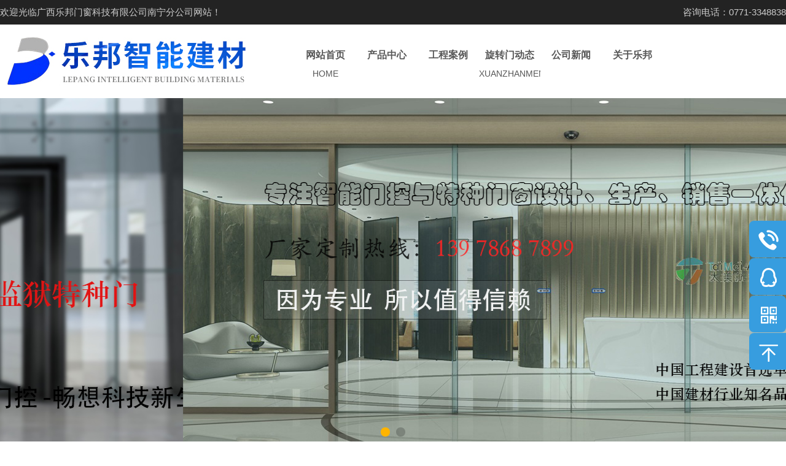

--- FILE ---
content_type: text/html; charset=utf-8
request_url: http://gxlbzn.com/index.php?s=/Article/lists/category/11/p/2.html
body_size: 4742
content:
<!DOCTYPE html PUBLIC "-//W3C//DTD XHTML 1.1//EN" "http://www.w3.org/TR/xhtml11/DTD/xhtml11.dtd">
<html xmlns="http://www.w3.org/1999/xhtml">
<head>
<meta http-equiv="Content-Type" content="text/html; charset=utf-8" />
<title>乐邦智能门控首页-旋转门定制,医用门，监狱门，自动旋转门厂家[专业生产]</title>
<meta name="baidu-site-verification" content="Jyj3K9orT4" />
<!-- SEO -->
<meta http-equiv="Content-Type" content="text/html; charset=utf-8" />
<meta content="旋转门,医用门,自动旋转门,监狱门,旋转门厂家" name="keywords" />
<meta content="广西乐邦门窗科技有限公司南宁分公司专注于南宁旋转门,自动旋转门,医用门,病房门、医用手术门，自动门,监狱门,电动门的专业加工,定制安装的生产厂家,是中国建材行业的品牌,售后维修有保证,价格优惠" name="description"/>
<meta content="广西乐邦门窗科技有限公司南宁分公司" name="copyright"/>
<meta content="广西乐邦门窗科技有限公司南宁分公司" name="author" />
<meta http-equiv="Cache-Control" content="no-transform"/>
<meta http-equiv="Cache-Control" content="no-siteapp"/>

<meta name="viewport" content="width=device-width, initial-scale=1.0,  user-scalable=no">
<link rel="stylesheet" type="text/css" href="/Tpl/pc/css/jquery.mmenu.all.css" />
<link rel="stylesheet" type="text/css" href="/Tpl/pc/css/screen_blue.css" />
<link rel="stylesheet" type="text/css" href="/Tpl/pc/css/banner.css" />
<link rel="stylesheet" type="text/css" href="/Tpl/pc/css/shu.css" />
<script type="text/javascript" src="/Public/js/jquery-1.7.2.min.js"></script>
<script type="text/javascript" src="/Tpl/pc/js/FullFocus.js"></script>
<script type="text/javascript" src="/Tpl/pc/js/swiper.min.js"></script>
<script type="text/javascript" src="/Tpl/pc/js/index.js"></script>
<script src="/Tpl/pc/js/jquery.min.js"></script>
<script src="/Tpl/pc/js/jquery.hhService.js"></script>
<script>$(function(){$("#hhService").fix({float:'right',minStatue:false,skin:'green',durationTime:1000})});</script>
</head>
<body class="screen blue">
<div id="head">
	<div class="top">欢迎光临广西乐邦门窗科技有限公司南宁分公司网站！<span>咨询电话：0771-3348838</span></div>
	<div id="globalHeader">
		<div class="logo"><img src="/Uploads/Picture/2019-10/5dad7a6399ee4.jpg"></div>
		<div id="globalHeader_nav">
			<ul class="nav">
				<li class="column"><a href="/index.php?s=">网站首页<p>home</p></a></li>
				<li class="column">
					<a href="/index.php?s=/article/lists/category/2.html">产品中心<p></p></a>					<dl class="son hide">
						<dd class="columnI"><a href="/index.php?s=/article/lists/category/zidongxuanzhuanmen.html">自动旋转门</a></dd><dd class="columnI"><a href="/index.php?s=/article/lists/category/37.html">医用门</a></dd><dd class="columnI"><a href="/index.php?s=/article/lists/category/13.html">自动门</a></dd><dd class="columnI"><a href="/index.php?s=/article/lists/category/11.html">监狱门</a></dd><dd class="columnI"><a href="/index.php?s=/article/lists/category/39.html">电动门</a></dd>					</dl>				</li><li class="column">
					<a href="/index.php?s=/article/lists/category/4.html">工程案例<p></p></a>					<dl class="son hide">
						<dd class="columnI"><a href="/index.php?s=/article/lists/category/xuanzhuanmenanli.html">旋转门案例</a></dd><dd class="columnI"><a href="/index.php?s=/article/lists/category/43.html">自动门案例</a></dd><dd class="columnI"><a href="/index.php?s=/article/lists/category/44.html">医用门案例</a></dd>					</dl>				</li><li class="column">
					<a href="/index.php?s=/article/lists/category/xuanzhanmen.html">旋转门动态<p>xuanzhanmen</p></a>									</li><li class="column">
					<a href="/index.php?s=/article/lists/category/59.html">公司新闻<p></p></a>									</li><li class="column">
					<a href="/index.php?s=/article/lists/category/1.html">关于乐邦<p></p></a>					<dl class="son hide">
						<dd class="columnI"><a href="/index.php?s=/article/lists/category/Contact+us.html">联系我们</a></dd><dd class="columnI"><a href="/index.php?s=/article/lists/category/Business.html">业务领域</a></dd><dd class="columnI"><a href="/index.php?s=/article/lists/category/corporate+culture.html">企业文化</a></dd>					</dl>				</li>			</ul>
		</div>
	</div>
	<script language="javascript">
		$('.nav li').bind('mouseenter', function() {
		if($(this).children('.hide').attr("height1"))height1=$(this).children('.hide').attr("height1");
		else height1=$(this).children('.hide').css("height");
		$(this).children('.hide').attr("height1",height1);
		$(this).children('.hide').stop().css({ "display": "block", "height": "0" }).animate({
		height: height1
		}, 300 );
		$('.nav li').bind('mouseleave', function() {
		$(this).children('.hide').stop().slideUp("normal");
		});
		$("#addli li:eq(0)").addClass("addlinres");
		$("#addli li:eq(1)").addClass("addlinres");
		$("#addli li:eq(2)").addClass("addlinres");
		$("#addli1 li:eq(0)").addClass("addlinres");
		$("#addli1 li:eq(1)").addClass("addlinres");
		$("#addli1 li:eq(2)").addClass("addlinres");
		$("#addli2 li:eq(0)").addClass("addlinres");
		$("#addli2 li:eq(1)").addClass("addlinres");
		$("#addli2 li:eq(2)").addClass("addlinres");
		$("#addli3 li:eq(0)").addClass("addlinres");
		$("#addli3 li:eq(1)").addClass("addlinres");
		$("#addli3 li:eq(2)").addClass("addlinres");
		$("#addli4 li:eq(0)").addClass("addlinres");
		$("#addli4 li:eq(1)").addClass("addlinres");
		$("#addli4 li:eq(2)").addClass("addlinres");
		});
		function aa(c){
		c.value="";	
		}
		function bb(c){
		if(c.value==""){
		c.value="请输入关键词";	
		}
		}
	</script> 
	<div style="clear:both;height:0px"></div>	
	<!-- 幻灯 start-->
	<div id="globalHeader_ad">
		<div class="swiper-container">
			<div class="swiper-wrapper"> 
			<!--调用后台的--> 
			<div class="swiper-slide" style="background-image: url(/Uploads/Picture/2020-06/5ee07f573beb6.jpg); background-size:auto 100%;background-position:center;"> <a href=""></a></div><div class="swiper-slide" style="background-image: url(/Uploads/Picture/2020-06/5ee07de8e0512.jpg); background-size:auto 100%;background-position:center;"> <a href=""></a></div>			</div>
			<div class="swiper-pagination"></div>
		</div>
		<script>
			$(function(){
			var swiper = new Swiper('.swiper-container',{
			autoplay:3000,
			speed:1000,
			autoplayDisableOnInteraction : false,
			loop:true,
			centeredSlides : true,
			slidesPerView:1,
			pagination : '.swiper-pagination',
			paginationClickable:true,
			prevButton:'.swiper-button-prev',
			nextButton:'.swiper-button-next',
			onInit:function(swiper){
			swiper.slides[2].className="swiper-slide swiper-slide-active";//第一次打开不要动画
			},
			breakpoints: { 
			668: {
			slidesPerView: 1,
			}
			}
			});
			});
		</script> 	</div>
	<div style="clear:both;"></div>
</div>



<div class="main_box">
<div class="main"><div class="crumbNav"><h2 class="floatL">当前位置：<a href="/index.php?s=/">网站首页</a> ><a href="/index.php?s=/article/lists/category/2.html">产品中心</a>  &gt;  <a href="/index.php?s=/article/lists/category/11.html">监狱门</a>  </h2></div>
<div class="W30"><div id="leftM" class="leftsidebar_box">
<div class="zx-til">监狱门</div>
<ul>
<li class="til-cons">
<h1><a href="/index.php?s=/article/lists/category/zidongxuanzhuanmen.html">自动旋转门</a></h1>
<h1><a href="/index.php?s=/article/lists/category/liangyixuanzhuanmen.html">&nbsp;&nbsp;|—两翼旋转门</a></h1><h1><a href="/index.php?s=/article/lists/category/sanyixuanzhuanmen.html">&nbsp;&nbsp;|—三翼旋转门</a></h1><h1><a href="/index.php?s=/article/lists/category/shuijingxuanzhuanmen.html">&nbsp;&nbsp;|—水晶旋转门</a></h1><h1><a href="/index.php?s=/article/lists/category/siyixuanzhuanmen.html">&nbsp;&nbsp;|—四翼旋转门</a></h1></li><li class="til-cons">
<h1><a href="/index.php?s=/article/lists/category/37.html">医用门</a></h1>
</li><li class="til-cons">
<h1><a href="/index.php?s=/article/lists/category/13.html">自动门</a></h1>
</li><li class="til-cons">
<h1><a href="/index.php?s=/article/lists/category/11.html">监狱门</a></h1>
</li><li class="til-cons">
<h1><a href="/index.php?s=/article/lists/category/39.html">电动门</a></h1>
</li>
</ul>
</div>

</div>
<div class="W70">
<div class="big_title"><h1></h1><h2>监狱门</h2></div>
<div class="products block skin">
<div class="content">
<ul>
<li>	<a href="/index.php?s=/article/detail/id/43.html">
		<div class="pic"><img src="/Uploads/Picture/2019-10/5dad5aecd63bc.jpg" ></div>		<p>中国监狱大门图片防暴门	</p>
		<!-- <h3>价格：0.00</h3> -->	</a> 
</li><li>	<a href="/index.php?s=/article/detail/id/342.html">
		<div class="pic"><img src="/Uploads/Picture/2022-06/62a7ef19bd662.jpg" ></div>		<p>贵州省清镇监狱建设项目特门窗及隔离网采购与安装中标通知书</p>
		<!-- <h3>价格：</h3> -->	</a> 
</li><li>	<a href="/index.php?s=/article/detail/id/208.html">
		<div class="pic"><img src="/Uploads/Picture/2020-04/5ea684e643b28.jpg" ></div>		<p>监狱电动平移门功能</p>
		<!-- <h3>价格：</h3> -->	</a> 
</li><li>	<a href="/index.php?s=/article/detail/id/206.html">
		<div class="pic"><img src="/Uploads/Picture/2020-04/5ea3ff01a668d.jpg" ></div>		<p>监狱门厂家直售</p>
		<!-- <h3>价格：</h3> -->	</a> 
</li><li>	<a href="/index.php?s=/article/detail/id/204.html">
		<div class="pic"><img src="/Uploads/Picture/2022-10/634782da3e041.jpg" ></div>		<p>监狱门厂家</p>
		<!-- <h3>价格：</h3> -->	</a> 
</li><div style="clear:both;height:0px"></div>
</ul>
</div>
<div class="pages"><div> <a class="prev" href="/index.php?s=/Article/lists/category/11/p/1.html"><<</a> <a class="num" href="/index.php?s=/Article/lists/category/11/p/1.html">1</a><span class="current">2</span>  </div></div>
</div>
</div><h6 style="clear:both;height:0px"></h6>
</div>
</div>
</div>

<script type="text/javascript" src="/Tpl/pc/js/backtop.js"></script>
<div id="globalFooter"> 
	<div class="w100">
		<div class="foot_links">
			<ul>
				<a href="/index.php?s=/article/lists/category/2.html" class="nav">产品中心</a><a href="/index.php?s=/article/lists/category/4.html" class="nav">工程案例</a><a href="/index.php?s=/article/lists/category/xuanzhanmen.html" class="nav">旋转门动态</a><a href="/index.php?s=/article/lists/category/59.html" class="nav">公司新闻</a><a href="/index.php?s=/article/lists/category/1.html" class="nav">关于乐邦</a>			</ul>
		</div>
		<div class="w100">
			<div class="foot_logo"><img src="/Tpl/pc/images/logo3.png"> </div>
			<div class="foot_fenlei">
				<span></span>
				<a href="/index.php?s=/article/lists/category/zidongxuanzhuanmen.html">自动旋转门</a><a href="/index.php?s=/article/lists/category/37.html">医用门</a><a href="/index.php?s=/article/lists/category/13.html">自动门</a><a href="/index.php?s=/article/lists/category/11.html">监狱门</a><a href="/index.php?s=/article/lists/category/39.html">电动门</a>			</div>
			
			
			<div class="foot_contact_us">
				<img class="ewm" src="/Uploads/Picture/2019-10/5db7b25191fea.png">
				<div class="nr">
				<span>CONTACT US</span>				联系人：黄经理<br>
				咨询热线：0771-3348838<br>
				地址：南宁市兴宁区邕武路6-8号乐邦自动门（快环建材市场6号门口旁）
				</div>
			</div>
		</div>
		<div id="globalFooter_copyright"> 
			<br/>Copyright © 广西乐邦门窗科技有限公司南宁分公司&nbsp;All Rights Reserved			<a href="https://beian.miit.gov.cn/" target="_blank">桂ICP备12001128号-3</a>			<a href="http://www.gxbaidu.net/" target="_blank">集翔网大提供技术支持</a>
		</div>
	</div>
</div>


<!--页脚资源-->
<div class="side_nav">
  <ul>
    <li class="tel"><a href='/index.php?s=/article/lists/category/Contact+us.html'><span>联系我们</span></a></li>
    <li class="QQ"><a href="tencent://message/?uin=40580827,354564836&Site=www.gxbaidu.net.com&Menu=yes" target="_blank"><span>在线咨询</span></a></li>
	<li class="sub_QR side_nav_3">
	<a href="javascript:;">
	<span>
	 <img width="130" src="/Uploads/Picture/2019-10/5db7b25191fea.png">
	</span>
	</a>
	</li>
    <li class="back_top"><a href="javascript:;"><span>返回顶部</span></a></li>
  </ul>
  <div class="c"></div>
</div>

<script>
/*右侧定位导航*/
$(".tel,.QQ,.back_top").hover(function() {
$(this).find('a').stop().animate({'width':'140px','left':'-80px'}, 300)
},function(){
$(this).find('a').stop().animate({'width':'60px','left':0}, 300)
});
$(".side_nav ul li").eq(2).addClass('side_nav_3')//控制二维码
$(".side_nav ul li").eq(2).hover(function() {
$(this).find('span').stop().toggle(300)
});
//返顶
$('.back_top').click(function(){
$('body,html').animate({scrollTop:0},500)
});
$('.linktop').click(function(){
$('body,html').animate({scrollTop:0},500)
});
</script> 

<script>
document.getElementById("kfboxmenu").onmouseover=function(){
document.getElementById("kfboxmenu").style.display="none";document.getElementById("kfinbox").style.display="block"};
var boxout=function(){document.getElementById("kfboxmenu").style.display="block";
document.getElementById("kfinbox").style.display="none"};
var browser=navigator.userAgent;
if(browser.indexOf("MSIE")>0){
document.getElementById("kfinbox").onmouseleave=boxout
}else{
document.getElementById("kfinbox").onmouseout=function(e){
try{
var p=(this.compareDocumentPosition(e.relatedTarget)==20)
}catch(ex){
var p=false
}!(this===e.relatedTarget||(this.contains?this.contains(e.relatedTarget):p))&&boxout.call(this)
}
moveTips()
};
function moveTips(){
var menuYloc = $("#kfoutbox").offset().top; 
$(window).scroll(function (){ 
var offsetTop = menuYloc + $(window).scrollTop() +"px"; 
$("#kfoutbox").animate({top : offsetTop },{ duration:600 , queue:false });  
});
}
</script>



<!--电脑商桥代码-->
<script>
var _hmt = _hmt || [];
(function() {
  var hm = document.createElement("script");
  hm.src = "https://hm.baidu.com/hm.js?dee8a589119deab0d4464bbdafbcc49c";
  var s = document.getElementsByTagName("script")[0]; 
  s.parentNode.insertBefore(hm, s);
})();
</script>

<script>
var _hmt = _hmt || [];
(function() {
  var hm = document.createElement("script");
  hm.src = "https://hm.baidu.com/hm.js?c44a58d8a0365fed0781b2cba63f32aa";
  var s = document.getElementsByTagName("script")[0]; 
  s.parentNode.insertBefore(hm, s);
})();
</script>
</body>
</html>

--- FILE ---
content_type: text/css
request_url: http://gxlbzn.com/Tpl/pc/css/jquery.mmenu.all.css
body_size: 6980
content:

.mm-menu.mm-horizontal>.mm-panel {
	-webkit-transition: -webkit-transform .4s ease;
	transition: transform .4s ease
}

.mm-menu .mm-hidden {
	display: none
}

.mm-wrapper {
	overflow-x: hidden;
	position: relative
}

.mm-menu,
.mm-menu>.mm-panel {
	width: 100%;
	height: 100%;
	position: absolute;
	left: 0;
	top: 0;
	z-index: 0
}

.mm-menu {
	background: inherit;
	display: block;
	overflow: hidden;
	padding: 0
}

.mm-menu>.mm-panel {
	background: inherit;
	-webkit-overflow-scrolling: touch;
	overflow: scroll;
	overflow-x: hidden;
	overflow-y: auto;
	box-sizing: border-box;
	padding: 20px;
	-webkit-transform: translate(100%, 0);
	-moz-transform: translate(100%, 0);
	-ms-transform: translate(100%, 0);
	-o-transform: translate(100%, 0);
	transform: translate(100%, 0)
}

.mm-menu>.mm-panel.mm-opened {
	-webkit-transform: translate(0%, 0);
	-moz-transform: translate(0%, 0);
	-ms-transform: translate(0%, 0);
	-o-transform: translate(0%, 0);
	transform: translate(0%, 0)
}

.mm-menu>.mm-panel.mm-subopened {
	-webkit-transform: translate(-30%, 0);
	-moz-transform: translate(-30%, 0);
	-ms-transform: translate(-30%, 0);
	-o-transform: translate(-30%, 0);
	transform: translate(-30%, 0)
}

.mm-menu>.mm-panel.mm-highest {
	z-index: 1
}

.mm-menu .mm-list {
	padding: 20px 0
}

.mm-menu>.mm-list {
	padding-bottom: 0
}

.mm-menu>.mm-list:after {
	content: '';
	display: block;
	height: 40px
}

.mm-panel>.mm-list {
	margin-left: -20px;
	margin-right: -20px
}

.mm-panel>.mm-list:first-child {
	padding-top: 0
}

.mm-list,
.mm-list>li {
	list-style: none;
	display: block;
	padding: 0;
	margin: 0
}

.mm-list {
	font: inherit;
	font-size: 14px
}

.mm-list a,
.mm-list a:hover {
	text-decoration: none
}

.mm-list>li {
	position: relative
}

.mm-list>li>a,
.mm-list>li>span {
	text-overflow: ellipsis;
	white-space: nowrap;
	overflow: hidden;
	color: inherit;
	line-height: 20px;
	display: block;
	padding: 10px 10px 10px 20px;
	margin: 0
}

.mm-list>li:not(.mm-subtitle):not(.mm-label):not(.mm-search):not(.mm-noresults):after {
	content: '';
	border-bottom-width: 1px;
	border-bottom-style: solid;
	display: block;
	width: 100%;
	position: absolute;
	bottom: 0;
	left: 0
}

.mm-list>li:not(.mm-subtitle):not(.mm-label):not(.mm-search):not(.mm-noresults):after {
	width: auto;
	margin-left: 20px;
	position: relative;
	left: auto
}

.mm-list a.mm-subopen {
	background: rgba(3, 2, 1, 0);
	width: 40px;
	height: 100%;
	padding: 0;
	position: absolute;
	right: 0;
	top: 0;
	z-index: 2
}

.mm-list a.mm-subopen:before {
	content: '';
	border-left-width: 1px;
	border-left-style: solid;
	display: block;
	height: 100%;
	position: absolute;
	left: 0;
	top: 0
}

.mm-list a.mm-subopen.mm-fullsubopen {
	width: 100%
}

.mm-list a.mm-subopen.mm-fullsubopen:before {
	border-left: none
}

.mm-list a.mm-subopen+a,
.mm-list a.mm-subopen+span {
	padding-right: 5px;
	margin-right: 40px
}

.mm-list>li.mm-selected>a.mm-subopen {
	background: transparent
}

.mm-list>li.mm-selected>a.mm-fullsubopen+a,
.mm-list>li.mm-selected>a.mm-fullsubopen+span {
	padding-right: 45px;
	margin-right: 0
}

.mm-list a.mm-subclose {
	text-indent: 20px;
	padding-top: 30px;
	margin-top: -20px
}

.mm-list>li.mm-label {
	text-overflow: ellipsis;
	white-space: nowrap;
	overflow: hidden;
	font-size: 10px;
	text-transform: uppercase;
	text-indent: 20px;
	line-height: 25px;
	padding-right: 5px
}

.mm-list>li.mm-spacer {
	padding-top: 40px
}

.mm-list>li.mm-spacer.mm-label {
	padding-top: 25px
}

.mm-list a.mm-subopen:after,
.mm-list a.mm-subclose:before {
	content: '';
	border: 2px solid transparent;
	display: inline-block;
	width: 7px;
	height: 7px;
	-webkit-transform: rotate(-45deg);
	-moz-transform: rotate(-45deg);
	-ms-transform: rotate(-45deg);
	-o-transform: rotate(-45deg);
	transform: rotate(-45deg);
	margin-bottom: -5px;
	position: absolute;
	bottom: 50%
}

.mm-list a.mm-subopen:after {
	border-top: 0;
	border-left: none;
	right: 18px
}

.mm-list a.mm-subclose:before {
	border-right: 0;
	border-bottom: 0;
	margin-bottom: -15px;
	left: 22px
}

.mm-menu.mm-vertical .mm-list .mm-panel {
	display: none;
	padding: 10px 0 10px 10px
}

.mm-menu.mm-vertical .mm-list .mm-panel li:last-child:after {
	border-color: transparent
}

.mm-menu.mm-vertical .mm-list li.mm-opened>.mm-panel {
	display: block
}

.mm-menu.mm-vertical .mm-list>li>a.mm-subopen {
	height: 40px
}

.mm-menu.mm-vertical .mm-list>li>a.mm-subopen:after {
	top: 16px;
	bottom: auto
}

.mm-menu.mm-vertical .mm-list>li.mm-opened>a.mm-subopen:after {
	-webkit-transform: rotate(45deg);
	-moz-transform: rotate(45deg);
	-ms-transform: rotate(45deg);
	-o-transform: rotate(45deg);
	transform: rotate(45deg)
}

.mm-menu.mm-vertical .mm-list>li.mm-label>a.mm-subopen {
	height: 25px
}

html.mm-opened .mm-page {
	box-shadow: 0 0 20px rgba(0, 0, 0, 0.5)
}

.mm-menu .mm-list>li:after {
	border-color: rgba(0, 0, 0, 0.15)
}

.mm-menu .mm-list>li>a.mm-subclose {
	background: rgba(0, 0, 0, 0.1);
	color: rgba(255, 255, 255, 0.3)
}

.mm-menu .mm-list>li>a.mm-subopen:after,
.mm-menu .mm-list>li>a.mm-subclose:before {
	border-color: rgba(255, 255, 255, 0.3)
}

.mm-menu .mm-list>li>a.mm-subopen:before {
	border-color: rgba(0, 0, 0, 0.15)
}

.mm-menu .mm-list>li.mm-selected>a:not(.mm-subopen),
.mm-menu .mm-list>li.mm-selected>span {
	background: rgba(0, 0, 0, 0.1)
}

.mm-menu .mm-list>li.mm-label {
	background: rgba(255, 255, 255, 0.05)
}

.mm-menu.mm-vertical .mm-list li.mm-opened>a.mm-subopen,
.mm-menu.mm-vertical .mm-list li.mm-opened>ul {
	background: rgba(255, 255, 255, 0.05)
}

.mm-page {
	box-sizing: border-box;
	position: relative
}

.mm-slideout {
	-webkit-transition: -webkit-transform .4s ease;
	-ms-transition: -ms-transform .4s ease;
	transition: transform .4s ease
}

html.mm-opened {
	overflow: hidden;
	position: relative
}

html.mm-opened body {
	overflow: hidden
}

html.mm-background .mm-page {
	background: #fff;
}

#mm-blocker {
	background: rgba(3, 2, 1, 0);
	display: none;
	width: 100%;
	height: 100%;
	position: fixed;
	top: 0;
	left: 0;
	z-index: 999999
}

html.mm-opened #mm-blocker,
html.mm-blocking #mm-blocker {
	display: block
}

.mm-menu.mm-offcanvas {
	display: none;
	position: fixed
}

.mm-menu.mm-current {
	display: block
}

.mm-menu {
	width: 60%;
	min-width: 100px;
	max-width: 440px
}

html.mm-opening .mm-slideout {
	-webkit-transform: translate(60%, 0);
	-moz-transform: translate(60%, 0);
	-ms-transform: translate(60%, 0);
	-o-transform: translate(60%, 0);
	transform: translate(60%, 0)
}

@media all and (max-width:175px) {
	html.mm-opening .mm-slideout {
		-webkit-transform: translate(140px, 0);
		-moz-transform: translate(140px, 0);
		-ms-transform: translate(140px, 0);
		-o-transform: translate(140px, 0);
		transform: translate(140px, 0)
	}
}

@media all and (min-width:550px) {
	html.mm-opening .mm-slideout {
		-webkit-transform: translate(440px, 0);
		-moz-transform: translate(440px, 0);
		-ms-transform: translate(440px, 0);
		-o-transform: translate(440px, 0);
		transform: translate(440px, 0)
	}
}

.mm-buttonbar {
	border: 1px solid transparent;
	border-radius: 5px;
	text-align: center;
	line-height: 20px;
	overflow: hidden;
	display: block;
	padding: 0;
	margin: 0;
	position: relative
}

.mm-buttonbar:after {
	content: '';
	display: block;
	clear: both
}

.mm-buttonbar>* {
	border-left: 1px solid transparent;
	box-sizing: border-box;
	display: block;
	width: 100%;
	height: 100%;
	float: left;
	text-overflow: ellipsis;
	white-space: nowrap;
	overflow: hidden
}

.mm-buttonbar>a {
	text-decoration: none
}

.mm-buttonbar>input {
	position: absolute;
	left: -1000px;
	top: -1000px
}

.mm-buttonbar>input:checked+label {
	border-color: transparent!important
}

.mm-buttonbar>*:first-child,
.mm-buttonbar>input:first-child+* {
	border-left: none
}

.mm-buttonbar.mm-buttonbar-2>* {
	width: 50%
}

.mm-buttonbar.mm-buttonbar-3>* {
	width: 33.33%
}

.mm-buttonbar.mm-buttonbar-4>* {
	width: 25%
}

.mm-buttonbar.mm-buttonbar-5>* {
	width: 20%
}

.mm-header .mm-buttonbar {
	margin-top: 20px;
	margin-left: -30px;
	margin-right: -30px
}

.mm-footer .mm-buttonbar {
	border: 0;
	border-radius: none;
	line-height: 40px;
	margin: -10px -10px 0 -20px
}

.mm-footer .mm-buttonbar>* {
	border-left: none
}

.mm-list>li>.mm-buttonbar {
	margin: 10px 20px
}

.mm-menu .mm-buttonbar {
	border-color: rgba(255, 255, 255, 0.6);
	background: #333
}

.mm-menu .mm-buttonbar>* {
	border-color: rgba(255, 255, 255, 0.6)
}

.mm-menu .mm-buttonbar>input:checked+label {
	background: rgba(255, 255, 255, 0.6);
	color: #333
}

em.mm-counter {
	font: inherit;
	font-size: 14px;
	font-style: normal;
	text-indent: 0;
	line-height: 20px;
	display: block;
	margin-top: -10px;
	position: absolute;
	right: 40px;
	top: 50%
}

em.mm-counter+a.mm-subopen {
	padding-left: 40px
}

em.mm-counter+a.mm-subopen+a,
em.mm-counter+a.mm-subopen+span {
	margin-right: 80px
}

em.mm-counter+a.mm-fullsubopen {
	padding-left: 0
}

.mm-vertical em.mm-counter {
	top: 12px;
	margin-top: 0
}

.mm-nosubresults>em.mm-counter {
	display: none
}

.mm-menu em.mm-counter {
	color: rgba(255, 255, 255, 0.3)
}

html.mm-opened.mm-dragging .mm-menu,
html.mm-opened.mm-dragging .mm-page,
html.mm-opened.mm-dragging .mm-fixed-top,
html.mm-opened.mm-dragging .mm-fixed-bottom,
html.mm-opened.mm-dragging #mm-blocker {
	-webkit-transition-duration: 0s;
	-moz-transition-duration: 0s;
	-ms-transition-duration: 0s;
	-o-transition-duration: 0s;
	transition-duration: 0s
}

.mm-footer {
	background: inherit;
	border-top: 1px solid transparent;
	text-align: center;
	line-height: 20px;
	box-sizing: border-box;
	width: 100%;
	height: 40px;
	padding: 10px 10px 0 20px;
	position: absolute;
	z-index: 2;
	bottom: 0;
	left: 0
}

.mm-menu.mm-hasfooter>.mm-panel:after {
	height: 80px
}

.mm-menu .mm-footer {
	border-color: rgba(0, 0, 0, 0.15);
	color: rgba(255, 255, 255, 0.3)
}

.mm-header {
	background: inherit;
	border-bottom: 1px solid transparent;
	text-align: center;
	line-height: 20px;
	box-sizing: border-box;
	width: 100%;
	height: 50px;
	padding: 0 50px;
	position: absolute;
	z-index: 2;
	top: 0;
	left: 0
}

.mm-header .mm-title,
.mm-header .mm-prev,
.mm-header .mm-next,
.mm-header .mm-close {
	padding-top: 30px
}

.mm-header .mm-title {
	text-overflow: ellipsis;
	white-space: nowrap;
	overflow: hidden;
	display: inline-block;
	width: 100%;
	position: relative
}

.mm-header .mm-prev,
.mm-header .mm-next,
.mm-header .mm-close {
	text-decoration: none;
	display: block;
	box-sizing: border-box;
	min-width: 10px;
	height: 100%;
	position: absolute;
	top: 0;
	z-index: 1
}

.mm-header .mm-prev {
	padding-left: 20px;
	padding-right: 10px;
	left: 0
}

.mm-header .mm-next,
.mm-header .mm-close {
	padding-left: 10px;
	padding-right: 20px;
	right: 0
}

.mm-header [href].mm-prev:before,
.mm-header [href].mm-next:after {
	content: '';
	border: 2px solid transparent;
	display: inline-block;
	width: 7px;
	height: 7px;
	-webkit-transform: rotate(-45deg);
	-moz-transform: rotate(-45deg);
	-ms-transform: rotate(-45deg);
	-o-transform: rotate(-45deg);
	transform: rotate(-45deg)
}

.mm-header [href].mm-prev:before {
	border-right: 0;
	border-bottom: 0;
	margin-left: 2px;
	margin-right: 5px
}

.mm-header [href].mm-next:after,
.mm-header [href].mm-close:after {
	margin-left: 5px;
	margin-right: -2px
}

.mm-header [href].mm-next:after {
	border-top: 0;
	border-left: none
}

.mm-header [href].mm-close:after {
	content: 'x'
}

.mm-menu.mm-hassearch .mm-header {
	height: 50px;
	top: 50px
}

.mm-menu.mm-hassearch .mm-header .mm-title,
.mm-menu.mm-hassearch .mm-header .mm-prev,
.mm-menu.mm-hassearch .mm-header .mm-next,
.mm-menu.mm-hassearch .mm-header .mm-close {
	padding-top: 20px
}

.mm-menu.mm-hasheader li.mm-subtitle {
	display: none
}

.mm-menu.mm-hasheader>.mm-panel {
	padding-top: 80px
}

.mm-menu.mm-hasheader>.mm-panel.mm-list {
	padding-top: 60px
}

.mm-menu.mm-hasheader>.mm-panel>.mm-list:first-child {
	margin-top: -20px
}

.mm-menu.mm-hasheader.mm-hassearch>.mm-panel {
	padding-top: 120px
}

.mm-menu.mm-hasheader.mm-hassearch>.mm-panel.mm-list {
	padding-top: 100px
}

.mm-menu .mm-header {
	border-color: rgba(0, 0, 0, 0.15);
	color: rgba(255, 255, 255, 0.3)
}

.mm-menu .mm-header .mm-prev:before,
.mm-menu .mm-header .mm-next:after,
.mm-menu .mm-header .mm-close:after {
	border-color: rgba(255, 255, 255, 0.3)
}

.mm-list li.mm-label>span {
	text-overflow: ellipsis;
	white-space: nowrap;
	overflow: hidden;
	padding: 0;
	line-height: 25px
}

.mm-list li.mm-label.mm-opened a.mm-subopen:after {
	-webkit-transform: rotate(45deg);
	-moz-transform: rotate(45deg);
	-ms-transform: rotate(45deg);
	-o-transform: rotate(45deg);
	transform: rotate(45deg)
}

.mm-list li.mm-collapsed:not(.mm-uncollapsed) {
	display: none
}

.mm-menu.mm-vertical .mm-list>li.mm-label>a.mm-subopen:after {
	top: 8.5px
}

.mm-menu .mm-list li.mm-label>div>div {
	background: rgba(255, 255, 255, 0.05)
}

.mm-search,
.mm-search input {
	box-sizing: border-box
}

.mm-list>li.mm-search {
	padding: 10px;
	margin-top: -20px
}

.mm-list>li.mm-subtitle+li.mm-search {
	margin-top: 0
}

div.mm-panel>div.mm-search {
	padding: 0 0 10px 0
}

.mm-menu.mm-hasheader .mm-list>li.mm-search {
	margin-top: 0
}

.mm-menu>.mm-search {
	background: inherit;
	width: 100%;
	position: absolute;
	top: 0;
	left: 0;
	z-index: 2
}

.mm-search {
	padding: 10px
}

.mm-search input {
	border: 0;
	border-radius: 30px;
	font: inherit;
	font-size: 14px;
	line-height: 30px;
	outline: 0;
	display: block;
	width: 100%;
	height: 30px;
	margin: 0;
	padding: 0 10px
}

.mm-search input::-ms-clear {
	display: none
}

.mm-menu .mm-noresultsmsg {
	text-align: center;
	font-size: 21px;
	display: none;
	padding: 60px 0
}

.mm-menu .mm-noresultsmsg:after {
	border: none!important
}

.mm-noresults .mm-noresultsmsg {
	display: block
}

.mm-menu li.mm-nosubresults>a.mm-subopen {
	display: none
}

.mm-menu li.mm-nosubresults>a.mm-subopen+a,
.mm-menu li.mm-nosubresults>a.mm-subopen+span {
	padding-right: 10px
}

.mm-menu.mm-hassearch>.mm-panel {
	padding-top: 70px
}

.mm-menu.mm-hassearch>.mm-panel>.mm-list:first-child {
	margin-top: -20px
}

.mm-menu.mm-hasheader>.mm-panel>div.mm-search:first-child {
	margin-top: -10px
}

.mm-menu.mm-hasheader>.mm-panel>div.mm-search:first-child+.mm-list {
	padding-top: 0
}

.mm-menu .mm-search input {
	background: rgba(255, 255, 255, 0.3);
	color: rgba(255, 255, 255, 0.6)
}

.mm-menu .mm-noresultsmsg {
	color: rgba(255, 255, 255, 0.3)
}

input.mm-toggle,
input.mm-check {
	position: absolute;
	left: -10000px
}

label.mm-toggle,
label.mm-check {
	margin: 0;
	position: absolute;
	bottom: 50%;
	z-index: 2
}

label.mm-toggle:before,
label.mm-check:before {
	content: '';
	display: block
}

label.mm-toggle {
	border-radius: 30px;
	width: 50px;
	height: 30px;
	margin-bottom: -15px
}

label.mm-toggle:before {
	border-radius: 30px;
	width: 28px;
	height: 28px;
	margin: 1px
}

input.mm-toggle:checked~label.mm-toggle:before {
	float: right
}

label.mm-check {
	width: 30px;
	height: 30px;
	margin-bottom: -15px
}

label.mm-check:before {
	border-left: 3px solid;
	border-bottom: 3px solid;
	width: 40%;
	height: 20%;
	margin: 25% 0 0 20%;
	opacity: .1;
	-webkit-transform: rotate(-45deg);
	-moz-transform: rotate(-45deg);
	-ms-transform: rotate(-45deg);
	-o-transform: rotate(-45deg);
	transform: rotate(-45deg)
}

input.mm-check:checked~label.mm-check:before {
	opacity: 1
}

.mm-menu.mm-vertical .mm-list>li label.mm-toggle,
.mm-menu.mm-vertical .mm-list>li label.mm-check {
	bottom: auto;
	margin-bottom: 0
}

.mm-menu.mm-vertical .mm-list>li label.mm-toggle {
	top: 5px
}

.mm-menu.mm-vertical .mm-list>li label.mm-check {
	top: 5px
}

label.mm-toggle,
label.mm-check {
	right: 20px
}

label.mm-toggle+a,
label.mm-toggle+span {
	margin-right: 70px
}

label.mm-check+a,
label.mm-check+span {
	margin-right: 50px
}

a.mm-subopen+label.mm-toggle,
a.mm-subopen+label.mm-check {
	right: 50px
}

a.mm-subopen+label.mm-toggle+a,
a.mm-subopen+label.mm-toggle+span {
	margin-right: 100px
}

a.mm-subopen+label.mm-check+a,
a.mm-subopen+label.mm-check+span {
	margin-right: 80px
}

em.mm-counter+a.mm-subopen+label.mm-toggle,
em.mm-counter+a.mm-subopen+label.mm-check {
	right: 90px
}

em.mm-counter+a.mm-subopen+label.mm-toggle+a,
em.mm-counter+a.mm-subopen+label.mm-toggle+span {
	margin-right: 140px
}

em.mm-counter+a.mm-subopen+label.mm-check+a,
em.mm-counter+a.mm-subopen+label.mm-check+span {
	margin-right: 120px
}

.mm-menu label.mm-toggle {
	background: rgba(0, 0, 0, 0.15)
}

.mm-menu label.mm-toggle:before {
	background: #333
}

.mm-menu input.mm-toggle:checked~label.mm-toggle {
	background: #4bd963
}

.mm-menu label.mm-check:before {
	border-color: rgba(255, 255, 255, 0.6)
}

html.mm-slide .mm-menu {
	-webkit-transition: -webkit-transform .4s ease;
	transition: transform .4s ease
}

html.mm-slide.mm-opened .mm-menu {
	-webkit-transform: translateX(-30%);
	-moz-transform: translateX(-30%);
	-ms-transform: translateX(-30%);
	-o-transform: translateX(-30%);
	transform: translateX(-30%)
}

html.mm-slide.mm-opening .mm-menu {
	-webkit-transform: translateX(0%);
	-moz-transform: translateX(0%);
	-ms-transform: translateX(0%);
	-o-transform: translateX(0%);
	transform: translateX(0%)
}

html.mm-slide.mm-right.mm-opened .mm-menu {
	-webkit-transform: translateX(30%);
	-moz-transform: translateX(30%);
	-ms-transform: translateX(30%);
	-o-transform: translateX(30%);
	transform: translateX(30%)
}

html.mm-slide.mm-right.mm-opening .mm-menu {
	-webkit-transform: translateX(0%);
	-moz-transform: translateX(0%);
	-ms-transform: translateX(0%);
	-o-transform: translateX(0%);
	transform: translateX(0%)
}

html.mm-slide.mm-top.mm-opened .mm-menu {
	-webkit-transform: translateY(-30%);
	-moz-transform: translateY(-30%);
	-ms-transform: translateY(-30%);
	-o-transform: translateY(-30%);
	transform: translateY(-30%)
}

html.mm-slide.mm-top.mm-opening .mm-menu {
	-webkit-transform: translateY(0%);
	-moz-transform: translateY(0%);
	-ms-transform: translateY(0%);
	-o-transform: translateY(0%);
	transform: translateY(0%)
}

html.mm-slide.mm-bottom.mm-opened .mm-menu {
	-webkit-transform: translateY(30%);
	-moz-transform: translateY(30%);
	-ms-transform: translateY(30%);
	-o-transform: translateY(30%);
	transform: translateY(30%)
}

html.mm-slide.mm-bottom.mm-opening .mm-menu {
	-webkit-transform: translateY(0%);
	-moz-transform: translateY(0%);
	-ms-transform: translateY(0%);
	-o-transform: translateY(0%);
	transform: translateY(0%)
}

html.mm-zoom-menu .mm-menu {
	-webkit-transition: -webkit-transform .4s ease;
	transition: transform .4s ease
}

html.mm-zoom-menu.mm-opened .mm-menu {
	-webkit-transform: scale(0.7, 0.7) translateX(-30%);
	-moz-transform: scale(0.7, 0.7) translateX(-30%);
	-ms-transform: scale(0.7, 0.7) translateX(-30%);
	-o-transform: scale(0.7, 0.7) translateX(-30%);
	transform: scale(0.7, 0.7) translateX(-30%);
	-webkit-transform-origin: left center;
	-moz-transform-origin: left center;
	-ms-transform-origin: left center;
	-o-transform-origin: left center;
	transform-origin: left center
}

html.mm-zoom-menu.mm-opening .mm-menu {
	-webkit-transform: scale(1, 1) translateX(0%);
	-moz-transform: scale(1, 1) translateX(0%);
	-ms-transform: scale(1, 1) translateX(0%);
	-o-transform: scale(1, 1) translateX(0%);
	transform: scale(1, 1) translateX(0%)
}

html.mm-zoom-menu.mm-right.mm-opened .mm-menu {
	-webkit-transform: scale(0.7, 0.7) translateX(30%);
	-moz-transform: scale(0.7, 0.7) translateX(30%);
	-ms-transform: scale(0.7, 0.7) translateX(30%);
	-o-transform: scale(0.7, 0.7) translateX(30%);
	transform: scale(0.7, 0.7) translateX(30%);
	-webkit-transform-origin: right center;
	-moz-transform-origin: right center;
	-ms-transform-origin: right center;
	-o-transform-origin: right center;
	transform-origin: right center
}

html.mm-zoom-menu.mm-right.mm-opening .mm-menu {
	-webkit-transform: scale(1, 1) translateX(0%);
	-moz-transform: scale(1, 1) translateX(0%);
	-ms-transform: scale(1, 1) translateX(0%);
	-o-transform: scale(1, 1) translateX(0%);
	transform: scale(1, 1) translateX(0%)
}

html.mm-zoom-menu.mm-top.mm-opened .mm-menu {
	-webkit-transform: scale(0.7, 0.7) translateY(-30%);
	-moz-transform: scale(0.7, 0.7) translateY(-30%);
	-ms-transform: scale(0.7, 0.7) translateY(-30%);
	-o-transform: scale(0.7, 0.7) translateY(-30%);
	transform: scale(0.7, 0.7) translateY(-30%);
	-webkit-transform-origin: center top;
	-moz-transform-origin: center top;
	-ms-transform-origin: center top;
	-o-transform-origin: center top;
	transform-origin: center top
}

html.mm-zoom-menu.mm-top.mm-opening .mm-menu {
	-webkit-transform: scale(1, 1) translateY(0%);
	-moz-transform: scale(1, 1) translateY(0%);
	-ms-transform: scale(1, 1) translateY(0%);
	-o-transform: scale(1, 1) translateY(0%);
	transform: scale(1, 1) translateY(0%)
}

html.mm-zoom-menu.mm-bottom.mm-opened .mm-menu {
	-webkit-transform: scale(0.7, 0.7) translateY(30%);
	-moz-transform: scale(0.7, 0.7) translateY(30%);
	-ms-transform: scale(0.7, 0.7) translateY(30%);
	-o-transform: scale(0.7, 0.7) translateY(30%);
	transform: scale(0.7, 0.7) translateY(30%);
	-webkit-transform-origin: center bottom;
	-moz-transform-origin: center bottom;
	-ms-transform-origin: center bottom;
	-o-transform-origin: center bottom;
	transform-origin: center bottom
}

html.mm-zoom-menu.mm-bottom.mm-opening .mm-menu {
	-webkit-transform: scale(1, 1) translateY(0%);
	-moz-transform: scale(1, 1) translateY(0%);
	-ms-transform: scale(1, 1) translateY(0%);
	-o-transform: scale(1, 1) translateY(0%);
	transform: scale(1, 1) translateY(0%)
}

html.mm-zoom-panels .mm-menu.mm-horizontal>.mm-panel {
	-webkit-transform: scale(1.5, 1.5) translateX(100%);
	-moz-transform: scale(1.5, 1.5) translateX(100%);
	-ms-transform: scale(1.5, 1.5) translateX(100%);
	-o-transform: scale(1.5, 1.5) translateX(100%);
	transform: scale(1.5, 1.5) translateX(100%);
	-webkit-transform-origin: left center;
	-moz-transform-origin: left center;
	-ms-transform-origin: left center;
	-o-transform-origin: left center;
	transform-origin: left center;
	-webkit-transition-property: -webkit-transform, left;
	transition-property: transform, left
}

html.mm-zoom-panels .mm-menu.mm-horizontal>.mm-panel.mm-opened {
	-webkit-transform: scale(1, 1) translateX(0%);
	-moz-transform: scale(1, 1) translateX(0%);
	-ms-transform: scale(1, 1) translateX(0%);
	-o-transform: scale(1, 1) translateX(0%);
	transform: scale(1, 1) translateX(0%)
}

html.mm-zoom-panels .mm-menu.mm-horizontal>.mm-panel.mm-opened.mm-subopened {
	-webkit-transform: scale(0.7, 0.7) translateX(-30%);
	-moz-transform: scale(0.7, 0.7) translateX(-30%);
	-ms-transform: scale(0.7, 0.7) translateX(-30%);
	-o-transform: scale(0.7, 0.7) translateX(-30%);
	transform: scale(0.7, 0.7) translateX(-30%)
}

.mm-menu.mm-fullscreen {
	width: 100%;
	min-width: 140px;
	max-width: 10000px
}

html.mm-opening.mm-fullscreen .mm-slideout {
	-webkit-transform: translate(100%, 0);
	-moz-transform: translate(100%, 0);
	-ms-transform: translate(100%, 0);
	-o-transform: translate(100%, 0);
	transform: translate(100%, 0)
}

@media all and (max-width:140px) {
	html.mm-opening.mm-fullscreen .mm-slideout {
		-webkit-transform: translate(140px, 0);
		-moz-transform: translate(140px, 0);
		-ms-transform: translate(140px, 0);
		-o-transform: translate(140px, 0);
		transform: translate(140px, 0)
	}
}

@media all and (min-width:10000px) {
	html.mm-opening.mm-fullscreen .mm-slideout {
		-webkit-transform: translate(10000px, 0);
		-moz-transform: translate(10000px, 0);
		-ms-transform: translate(10000px, 0);
		-o-transform: translate(10000px, 0);
		transform: translate(10000px, 0)
	}
}

html.mm-right.mm-opening.mm-fullscreen .mm-slideout {
	-webkit-transform: translate(-100%, 0);
	-moz-transform: translate(-100%, 0);
	-ms-transform: translate(-100%, 0);
	-o-transform: translate(-100%, 0);
	transform: translate(-100%, 0)
}

@media all and (max-width:140px) {
	html.mm-right.mm-opening.mm-fullscreen .mm-slideout {
		-webkit-transform: translate(-140px, 0);
		-moz-transform: translate(-140px, 0);
		-ms-transform: translate(-140px, 0);
		-o-transform: translate(-140px, 0);
		transform: translate(-140px, 0)
	}
}

@media all and (min-width:10000px) {
	html.mm-right.mm-opening.mm-fullscreen .mm-slideout {
		-webkit-transform: translate(-10000px, 0);
		-moz-transform: translate(-10000px, 0);
		-ms-transform: translate(-10000px, 0);
		-o-transform: translate(-10000px, 0);
		transform: translate(-10000px, 0)
	}
}

.mm-menu.mm-front.mm-fullscreen.mm-top,
.mm-menu.mm-front.mm-fullscreen.mm-bottom {
	height: 100%;
	min-height: 140px;
	max-height: 10000px
}

html.mm-opened.mm-fullscreen .mm-page {
	box-shadow: none!important
}

.mm-menu.mm-top,
.mm-menu.mm-bottom {
	width: 100%;
	min-width: 100%;
	max-width: 100%
}

.mm-menu.mm-right {
	left: auto;
	right: 0
}

.mm-menu.mm-bottom {
	top: auto;
	bottom: 0
}

html.mm-right.mm-opening .mm-slideout {
	-webkit-transform: translate(-80%, 0);
	-moz-transform: translate(-80%, 0);
	-ms-transform: translate(-80%, 0);
	-o-transform: translate(-80%, 0);
	transform: translate(-80%, 0)
}

@media all and (max-width:175px) {
	html.mm-right.mm-opening .mm-slideout {
		-webkit-transform: translate(-140px, 0);
		-moz-transform: translate(-140px, 0);
		-ms-transform: translate(-140px, 0);
		-o-transform: translate(-140px, 0);
		transform: translate(-140px, 0)
	}
}

@media all and (min-width:550px) {
	html.mm-right.mm-opening .mm-slideout {
		-webkit-transform: translate(-440px, 0);
		-moz-transform: translate(-440px, 0);
		-ms-transform: translate(-440px, 0);
		-o-transform: translate(-440px, 0);
		transform: translate(-440px, 0)
	}
}

html.mm-front .mm-slideout {
	-webkit-transform: none!important;
	-moz-transform: none!important;
	-ms-transform: none!important;
	-o-transform: none!important;
	transform: none!important;
	z-index: 0!important
}

.mm-menu.mm-front {
	z-index: 1;
	box-shadow: 0 0 15px rgba(0, 0, 0, 0.5)
}

html.mm-opened.mm-next .mm-page {
	box-shadow: none
}

.mm-menu.mm-front,
.mm-menu.mm-next {
	-webkit-transition: -webkit-transform .4s ease;
	-ms-transition: -ms-transform .4s ease;
	transition: transform .4s ease;
	-webkit-transform: translate(-100%, 0);
	-moz-transform: translate(-100%, 0);
	-ms-transform: translate(-100%, 0);
	-o-transform: translate(-100%, 0);
	transform: translate(-100%, 0)
}

.mm-menu.mm-front.mm-right,
.mm-menu.mm-next.mm-right {
	-webkit-transform: translate(100%, 0);
	-moz-transform: translate(100%, 0);
	-ms-transform: translate(100%, 0);
	-o-transform: translate(100%, 0);
	transform: translate(100%, 0)
}

.mm-menu.mm-front.mm-top {
	-webkit-transform: translate(0, -100%);
	-moz-transform: translate(0, -100%);
	-ms-transform: translate(0, -100%);
	-o-transform: translate(0, -100%);
	transform: translate(0, -100%)
}

.mm-menu.mm-front.mm-bottom {
	-webkit-transform: translate(0, 100%);
	-moz-transform: translate(0, 100%);
	-ms-transform: translate(0, 100%);
	-o-transform: translate(0, 100%);
	transform: translate(0, 100%)
}

html.mm-opening .mm-menu.mm-front,
html.mm-opening .mm-menu.mm-next {
	-webkit-transform: translate(0, 0);
	-moz-transform: translate(0, 0);
	-ms-transform: translate(0, 0);
	-o-transform: translate(0, 0);
	transform: translate(0, 0)
}

.mm-menu.mm-front.mm-top,
.mm-menu.mm-front.mm-bottom {
	height: 80%;
	min-height: 140px;
	max-height: 880px
}

html.mm-opened.mm-light .mm-page {
	box-shadow: 0 0 10px rgba(0, 0, 0, 0.3)
}

.mm-menu.mm-light {
	background: #f3f3f3;
	color: rgba(0, 0, 0, 0.6)
}

.mm-menu.mm-light .mm-list>li:after {
	border-color: rgba(0, 0, 0, 0.1)
}

.mm-menu.mm-light .mm-list>li>a.mm-subclose {
	background: rgba(255, 255, 255, 0.6);
	color: rgba(0, 0, 0, 0.3)
}

.mm-menu.mm-light .mm-list>li>a.mm-subopen:after,
.mm-menu.mm-light .mm-list>li>a.mm-subclose:before {
	border-color: rgba(0, 0, 0, 0.3)
}

.mm-menu.mm-light .mm-list>li>a.mm-subopen:before {
	border-color: rgba(0, 0, 0, 0.1)
}

.mm-menu.mm-light .mm-list>li.mm-selected>a:not(.mm-subopen),
.mm-menu.mm-light .mm-list>li.mm-selected>span {
	background: rgba(255, 255, 255, 0.6)
}

.mm-menu.mm-light .mm-list>li.mm-label {
	background: rgba(0, 0, 0, 0.03)
}

.mm-menu.mm-light.mm-vertical .mm-list li.mm-opened>a.mm-subopen,
.mm-menu.mm-light.mm-vertical .mm-list li.mm-opened>ul {
	background: rgba(0, 0, 0, 0.03)
}

.mm-menu.mm-light .mm-buttonbar {
	border-color: rgba(0, 0, 0, 0.6);
	background: #f3f3f3
}

.mm-menu.mm-light .mm-buttonbar>* {
	border-color: rgba(0, 0, 0, 0.6)
}

.mm-menu.mm-light .mm-buttonbar>input:checked+label {
	background: rgba(0, 0, 0, 0.6);
	color: #f3f3f3
}

.mm-menu.mm-light label.mm-check:before {
	border-color: rgba(0, 0, 0, 0.6)
}

.mm-menu.mm-light em.mm-counter {
	color: rgba(0, 0, 0, 0.3)
}

.mm-menu.mm-light .mm-footer {
	border-color: rgba(0, 0, 0, 0.1);
	color: rgba(0, 0, 0, 0.3)
}

.mm-menu.mm-light .mm-header {
	border-color: rgba(0, 0, 0, 0.1);
	color: rgba(0, 0, 0, 0.3)
}

.mm-menu.mm-light .mm-header .mm-prev:before,
.mm-menu.mm-light .mm-header .mm-next:after,
.mm-menu.mm-light .mm-header .mm-close:after {
	border-color: rgba(0, 0, 0, 0.3)
}

.mm-menu.mm-light .mm-list li.mm-label>div>div {
	background: rgba(0, 0, 0, 0.03)
}

.mm-menu.mm-light .mm-search input {
	background: rgba(0, 0, 0, 0.1);
	color: rgba(0, 0, 0, 0.6)
}

.mm-menu.mm-light .mm-noresultsmsg {
	color: rgba(0, 0, 0, 0.3)
}

.mm-menu.mm-light label.mm-toggle {
	background: rgba(0, 0, 0, 0.1)
}

.mm-menu.mm-light label.mm-toggle:before {
	background: #f3f3f3
}

.mm-menu.mm-light input.mm-toggle:checked~label.mm-toggle {
	background: #4bd963
}

html.mm-opened.mm-white .mm-page {
	box-shadow: 0 0 10px rgba(0, 0, 0, 0.3)
}

.mm-menu.mm-white {
	background: white;
	color: rgba(0, 0, 0, 0.6)
}

.mm-menu.mm-white .mm-list>li:after {
	border-color: rgba(0, 0, 0, 0.1)
}

.mm-menu.mm-white .mm-list>li>a.mm-subclose {
	background: rgba(0, 0, 0, 0.06);
	color: rgba(0, 0, 0, 0.3)
}

.mm-menu.mm-white .mm-list>li>a.mm-subopen:after,
.mm-menu.mm-white .mm-list>li>a.mm-subclose:before {
	border-color: rgba(0, 0, 0, 0.3)
}

.mm-menu.mm-white .mm-list>li>a.mm-subopen:before {
	border-color: rgba(0, 0, 0, 0.1)
}

.mm-menu.mm-white .mm-list>li.mm-selected>a:not(.mm-subopen),
.mm-menu.mm-white .mm-list>li.mm-selected>span {
	background: rgba(0, 0, 0, 0.06)
}

.mm-menu.mm-white .mm-list>li.mm-label {
	background: rgba(0, 0, 0, 0.03)
}

.mm-menu.mm-white.mm-vertical .mm-list li.mm-opened>a.mm-subopen,
.mm-menu.mm-white.mm-vertical .mm-list li.mm-opened>ul {
	background: rgba(0, 0, 0, 0.03)
}

.mm-menu.mm-white .mm-buttonbar {
	border-color: rgba(0, 0, 0, 0.6);
	background: white
}

.mm-menu.mm-white .mm-buttonbar>* {
	border-color: rgba(0, 0, 0, 0.6)
}

.mm-menu.mm-white .mm-buttonbar>input:checked+label {
	background: rgba(0, 0, 0, 0.6);
	color: white
}

.mm-menu.mm-white label.mm-check:before {
	border-color: rgba(0, 0, 0, 0.6)
}

.mm-menu.mm-white em.mm-counter {
	color: rgba(0, 0, 0, 0.3)
}

.mm-menu.mm-white .mm-footer {
	border-color: rgba(0, 0, 0, 0.1);
	color: rgba(0, 0, 0, 0.3)
}

.mm-menu.mm-white .mm-header {
	border-color: rgba(0, 0, 0, 0.1);
	color: rgba(0, 0, 0, 0.3)
}

.mm-menu.mm-white .mm-header .mm-prev:before,
.mm-menu.mm-white .mm-header .mm-next:after,
.mm-menu.mm-white .mm-header .mm-close:after {
	border-color: rgba(0, 0, 0, 0.3)
}

.mm-menu.mm-white .mm-list li.mm-label>div>div {
	background: rgba(0, 0, 0, 0.03)
}

.mm-menu.mm-white .mm-search input {
	background: rgba(0, 0, 0, 0.1);
	color: rgba(0, 0, 0, 0.6)
}

.mm-menu.mm-white .mm-noresultsmsg {
	color: rgba(0, 0, 0, 0.3)
}

.mm-menu.mm-white label.mm-toggle {
	background: rgba(0, 0, 0, 0.1)
}

.mm-menu.mm-white label.mm-toggle:before {
	background: white
}

.mm-menu.mm-white input.mm-toggle:checked~label.mm-toggle {
	background: #4bd963
}

html.mm-opened.mm-black .mm-page {
	box-shadow: none
}

.mm-menu.mm-black {
	background: black;
	color: rgba(255, 255, 255, 0.6)
}

.mm-menu.mm-black .mm-list>li:after {
	border-color: rgba(255, 255, 255, 0.2)
}

.mm-menu.mm-black .mm-list>li>a.mm-subclose {
	background: rgba(255, 255, 255, 0.25);
	color: rgba(255, 255, 255, 0.3)
}

.mm-menu.mm-black .mm-list>li>a.mm-subopen:after,
.mm-menu.mm-black .mm-list>li>a.mm-subclose:before {
	border-color: rgba(255, 255, 255, 0.3)
}

.mm-menu.mm-black .mm-list>li>a.mm-subopen:before {
	border-color: rgba(255, 255, 255, 0.2)
}

.mm-menu.mm-black .mm-list>li.mm-selected>a:not(.mm-subopen),
.mm-menu.mm-black .mm-list>li.mm-selected>span {
	background: rgba(255, 255, 255, 0.25)
}

.mm-menu.mm-black .mm-list>li.mm-label {
	background: rgba(255, 255, 255, 0.15)
}

.mm-menu.mm-black.mm-vertical .mm-list li.mm-opened>a.mm-subopen,
.mm-menu.mm-black.mm-vertical .mm-list li.mm-opened>ul {
	background: rgba(255, 255, 255, 0.15)
}

.mm-menu.mm-black .mm-buttonbar {
	border-color: rgba(255, 255, 255, 0.6);
	background: black
}

.mm-menu.mm-black .mm-buttonbar>* {
	border-color: rgba(255, 255, 255, 0.6)
}

.mm-menu.mm-black .mm-buttonbar>input:checked+label {
	background: rgba(255, 255, 255, 0.6);
	color: black
}

.mm-menu.mm-black label.mm-check:before {
	border-color: rgba(255, 255, 255, 0.6)
}

.mm-menu.mm-black em.mm-counter {
	color: rgba(255, 255, 255, 0.3)
}

.mm-menu.mm-black .mm-footer {
	border-color: rgba(255, 255, 255, 0.2);
	color: rgba(255, 255, 255, 0.3)
}

.mm-menu.mm-black .mm-header {
	border-color: rgba(255, 255, 255, 0.2);
	color: rgba(255, 255, 255, 0.3)
}

.mm-menu.mm-black .mm-header .mm-prev:before,
.mm-menu.mm-black .mm-header .mm-next:after,
.mm-menu.mm-black .mm-header .mm-close:after {
	border-color: rgba(255, 255, 255, 0.3)
}

.mm-menu.mm-black .mm-list li.mm-label>div>div {
	background: rgba(255, 255, 255, 0.15)
}

.mm-menu.mm-black .mm-search input {
	background: rgba(255, 255, 255, 0.3);
	color: rgba(255, 255, 255, 0.6)
}

.mm-menu.mm-black .mm-noresultsmsg {
	color: rgba(255, 255, 255, 0.3)
}

.mm-menu.mm-black label.mm-toggle {
	background: rgba(255, 255, 255, 0.2)
}

.mm-menu.mm-black label.mm-toggle:before {
	background: black
}

.mm-menu.mm-black input.mm-toggle:checked~label.mm-toggle {
	background: #4bd963
}


/*----------------------------头部--------------------------------*/

@charset "utf-8";

/* CSS Reset v1.2 from dayingsoft mojj 2014-05-29 for FF input border */

html,
body,
div,
span,
applet,
object,
iframe,
h1,
h2,
h3,
h4,
h5,
h6,
p,
blockquote,
pre,
a,
dfn,
em,
img,
ins,
kbd,
q,
s,
strong,
b,
u,
i,
center,
dl,
dt,
dd,
ol,
ul,
li,
fieldset,
form,
label,
legend,
table,
tbody,
tfoot,
thead,
tr,
th,
td {
	margin: 0px;
	padding: 0px;
	border: 0;
	font-size: 12px;
	font: inherit;
	vertical-align: baseline;
}

abbr,
del,
sub,
sup,
tt,
var,
samp,
small,
strike,
caption,
acronym,
address,
big,
cite,
code,
article,
aside,
canvas,
details,
embed,
figure,
figcaption,
footer,
header,
hgroup,
menu,
nav,
output,
ruby,
section,
summary,
time,
mark,
audio,
video {
	margin: 0px;
	padding: 0px;
	border: 0;
	font-size: 12px;
	font: inherit;
	vertical-align: baseline;
}

body {
	background: #FFF;
	color: #000;
	line-height: 1.666;
	font-size: 16px;
	font-family: "微软雅黑", Arial, Helvetica, sans-serif;
}

input {
	font-family: "宋体", Arial, Helvetica, sans-serif;
}

textarea {
	font-family: "宋体", Arial, Helvetica, sans-serif;
}

a {
	font-style: normal;
	text-decoration: none;
}

a:hover {
	font-style: normal;
	text-decoration: none;
}

a:focus {
	outline: none;
}


/* IE不支持,<a href="#" hidefocus="true"></a> */

h1,
h2,
h3,
h4,
h5,
h6 {
	font-size: 18px;
	font-weight: 800;
}

th,
td {
	font-size: 100%;
	font-weight: normal;
}

legend {
	display: none;
}

input,
select {
	margin: 0px;
	font-family: inherit;
	font-size: 100%;
	vertical-align: middle;
}

input[type=button]:focus,
input[type=submit]:focus {
	outline: none;
}

input[type=button]::-moz-focus-inner {
	border: 0;
}

button {
	margin: 0px;
	font-family: inherit;
	font-size: 100%;
}

textarea {
	margin: 0px;
	font-family: inherit;
	font-size: 100%;
	resize: none;
}

table {
	margin: 0px;
	font-family: inherit;
	font-size: 100%;
	border-collapse: collapse;
	border-spacing: 0;
}

th,
td {
	text-align: left;
}

blockquote,
q {
	quotes: none;
}

blockquote:before,
blockquote:after,
q:before,
q:after {
	content: "";
	content: none;
}

ul,
ol,
li {
	list-style: none;
}

input[type='text'] {
	-webkit-appearance: none;
}


/* HTML5 display-role reset for older browsers */

time,
mark,
output,
meter {
	font-style: normal;
	text-decoration: none;
}

article,
aside,
details,
figcaption,
figure,
footer,
header,
hgroup,
menu,
nav,
section {
	display: block;
}


/*= 清除浮动=*/

.clear {
	clear: both;
}

.clearfix:after {
	content: ".";
	display: block;
	height: 0;
	clear: both;
	visibility: hidden;
}


/* Hides from IE-mac \*/

* html .clearfix {
	height: 1%;
}


/* End hide from IE-mac */

*+html .clearfix {
	min-height: 1%;
}

*html {
	zoom:expression(function(ele) {
		ele.style.zoom="1";
		document.execCommand("BackgroundImageCache", false, true)
	}
	(this))
}

.boxs {
	-moz-box-sizing: border-box;
	/*Firefox3.5+*/
	-webkit-box-sizing: border-box;
	/*Safari3.2+*/
	-o-box-sizing: border-box;
	/*Opera9.6*/
	-ms-box-sizing: border-box;
	/*IE8*/
}


/*menu*/

#menu ul li a {
	color: #FFF !important;
}


/*header*/

#header {
	color: #fff;
	height: 45px;
	line-height: 45px;
	overflow: hidden;
	padding: 0 10px;
	
}

#header a {
	color: #fff;
	
}
#header h3 > a {
	display: block;
	width: 100%;
	height: 100%;
	
}
#header h1 {
	width: 82%;
	text-align: center;
	height: 45px;
	line-height: 45px;
	float: left;
	font-family: "黑体";
	font-size: 1.2em;

	overflow: hidden;
	text-overflow: ellipsis;
	-o-text-overflow: ellipsis;
	-webkit-text-overflow: ellipsis;
	-moz-text-overflow: ellipsis;
	white-space: nowrap;
}

#header h2 {
	width: 5%;
	color: #FFF;
	margin: 5px 0px 0px 0px;
	height: 35px;
	line-height: 35px;
	font-size: 25px;
	text-align: center;
	float: left;
}

#header h3 {
	width: 33px;
	min-width: 33px;
	height: 23px;
	margin: 8px 0px 0px 0px;
	text-align: center;
	float: right;
	background: url(../images/moblie_nav.png) no-repeat;
	display: block;
	cursor: pointer;
}

.mm-menu {
	background: #444;
	color: rgba(255, 255, 255, 0.6);
}

--- FILE ---
content_type: text/css
request_url: http://gxlbzn.com/Tpl/pc/css/screen_blue.css
body_size: 6696
content:
@charset "utf-8";



.blue {

padding:0px;

margin:0px;

font-size: 13px;

line-height: 25px;

color:#505050;

text-align: left;

}

.blue .w100 {

width:1280px;

padding: 0px;

margin: 0px auto;

border: none;

overflow: hidden;

}



.blue .all_title{

width:100%;

margin: 20px auto;

padding: 0px;

overflow: hidden;

}

.blue .all_title h2{

margin:0px auto;

font-size: 28px;

line-height: 40px;

color: #454646;

font-weight: 500;

text-align: center;



}

.blue .all_title h3{

padding-top:10px;

font-family: "weiruanyahei";

font-size: 16px;

line-height: 20px;

color: #454646;

font-weight: 400;

text-align: center;

text-transform:uppercase;

}



.blue .index_more{

width: 330px;

height: 65px;

margin:20px auto;

font-size: 18px;

line-height: 65px;

color: #281e1e;

text-align: center;

font-weight:400;

background:#dedddd;

border-radius: 4px;

}

.blue .index_more:hover{

color: #1c4283;



}

.blue .index_more a{

	font-size: 18px;

color: #484848;

}

.blue .search_box{

	width:100%;

	height: 100px;

	padding: 0px;

	margin:-50px auto 0px auto;

	position: absolute;

	z-index:999999;

	overflow: hidden;

}

.blue .search_content{

	width:1200px;

	height: 100px;

	padding: 0px;

	margin:0px auto;

	background:rgba(230,230,230,0.7);

	overflow: hidden;

}

.blue .search_box .resou{

	width:520px;

	height: 50px;line-height:50px;

	padding: 0px 0px 0px 80px;

	float:left;

	margin:25px 0px 0px 30px;

	background: url(../images/logo1.png) no-repeat left center;

	overflow: hidden;

}

.blue .search_box .resou span{

font-size: 20px;

line-height: 40px;

color: #323c3d;

text-align: left;

font-weight:700;

}

.blue .search_box .resou a{

   

   font-size: 14px;

   line-height: 35px;

   color: #323c3d;

   text-align: left;

   font-weight:400;

	margin:0px 5px;

}

.blue .search_box .search{

	width:450px;

	height: 35px;

	padding: 0px;

	float:right;

	margin:30px 30px 0px 0px;

	

   font-size: 14px;

   line-height: 35px;

   color: #323c3d;

   text-align: left;

   font-weight:400;

	

	background:#fff;

	border: 1px solid #cccdcf;

	overflow: hidden;

}



.blue .search_box .search .shuru{

	width: 400px;

	height: 35px;

	padding: 0px 0px 0px 10px;

	float: left;

	margin: 0px;

	border: none;

	font-size:14px;

	line-height: 35px;

	color: #a2a2a2;

	text-align: left;

	background: none;

	overflow: hidden;

}

.blue .search_box .search .anniu{

	float: left;

	margin: 0px;

	border: 0;

	width: 40px;

	height:35px;

	background: #c63232 url(../images/search.jpg) no-repeat center;

}

.blue .jieshao_box{

width: 100%;

height:650px;

margin: 0px auto;

padding:0px;

border: none;

background:url(../images/about_bg.jpg) no-repeat left top;

overflow:hidden;

}

.blue .jieshao{

width:45%;

height:350px;

padding:0px 8% 0px 2%;

float:right;

font-size:16px;

line-height: 30px;

color: #717171;

text-align: left;

background:#fff;

overflow:hidden;

}

.blue .jieshao span{

width: 100%;

height:40px;

margin-top:60px;

font-size:20px;

line-height: 40px;

color: #fc9300;

text-align: left;

font-weight:700;

display:block;

}

.blue .jieshao a{

width: 150px;

height:40px;

float:right;

margin-top:10px;

font-size:14px;

line-height: 40px;

color: #fff;

text-align: center;

background:#fc9300;

border-radius: 25px;

display:block;

}

.blue .qiye_wenhua{

width:70%;

 min-width:1000px;

overflow:visible;

height:300px;overflow:hidden;

float:right;

font-size:14px;

line-height: 25px;

color: #a2a2a2;

text-align: left;

background:#fff;

}

.blue .qiye_wenhua h1{

width: 400px;

height:300px;

float:left;

background: #2e67b4;

overflow:hidden;

}

.blue .qiye_wenhua span{

width:360px;

height:260px;

padding:20px;

float:left;

font-size:14px;

line-height: 25px;

color: #f1f1f1;

text-align: left;

font-weight:400;

display:block;



}

.blue .qiye_wenhua span a{

width: 200px;

height:50px;

padding-top:8px;

padding-left:40px;

float:left;

margin-top:10px;

font-size:16px;

line-height: 20px;

color: #b7c7e1;

text-align: left;

background: url(../images/wenhua.png) no-repeat left;

display:block;

}

.blue .qiye_wenhua span a p{

font-size:13px;

line-height: 15px;

color: #b7c7e1;

}

.blue .qiye_wenhua img{

height:320px;

float:left;

}

.blue .qiye_wenhua img:nth-child(1){

	width:330px;

	}

.blue .qiye_wenhua img:nth-child(2){

	width:370px;

	}

.blue .news{

width: 1280px;overflow:hidden;

margin: 0px auto;

padding:0px;

border: none;margin-top:30px;

}

.blue .news .content{

width:100%;

margin-top: 20px;

font-size:13px;

line-height: 22px;

color: #262626;

text-align: left;

font-weight:400;

border: none;



}

.blue .news .title{height: 100px;overflow: hidden;text-transform: uppercase}

.blue .news .title h1{display:block;float:left;line-height:100px;width:60px;height:100px;font-size:80px;color:#ccc;}

.blue .news .title h2{display:block;float:left;line-height:100px;height:100px;}

.blue .news .title h2 span {display:block;line-height:30px;height:30px;margin-top:10px;font-size:20px;color:#ccc;}





.blue .news .title h2 a{display:block;

	font-size:18px;height:30px;line-height:30px;margin-top:10px;

    color: #0d4bca;

    text-align: center;

    font-weight:700;

	border: 1px solid #e7e7e7;

	overflow: hidden;

}

.blue .news li{

	width: 300px;

	height: 400px;

	padding:5px;

	float: left;

	margin-right:15px;

	font-size:13px;

    line-height: 22px;

    color: #353535;

    text-align: left;

    font-weight:400;

	background:#f6f6f6;

	overflow: hidden;

	position: relative;

}

.blue .news li p{

	padding:5px 10px 5px 10px;

}

.blue .news li img{

	width: 300px;

	height: 230px;

	display:block;

}

.blue .news li span{

	height: 40px;

	padding-bottom:6px;

	margin-left:10px;

	margin-bottom:5px;

	font-size:18px;

    line-height: 40px;

    color: #353535;

    text-align: left;

    font-weight:400;

	background: url(../images/news_title2.jpg) no-repeat bottom left;

	display:block;

}

.blue .news .more{

	width: 150px;

	height: 427px;

	padding:165px 110px ;

	margin-bottom:5px;

	font-size:18px;

    line-height: 25px;

    color: #fff;

    text-align: center;

    font-weight:400;

	background: url(../images/news_more.jpg) no-repeat bottom left;

	display:block;

}

#colee_left {

	clear:both;

overflow: hidden;

width: 3250px;

height: 410px;

margin:0px auto;

}

#colee_left >div {

overflow: hidden;

height:410px;

width: 6500px;

}

.colee_left-all {

overflow: hidden;

height: 410px;

width: 3250px;

float: left;

position: relative;

}

.blue .product_title{text-transform: uppercase;

	width:1280px;

    margin: 20px auto;

	border: none;

	background: #f7f8fa;

}

.blue .product_title h1{

	font-size: 40px;

	line-height: 40px;

	font-weight: 700;

	color: #ccc;

	text-align: left;padding-top:20px;

}



.blue .product_title h2{

	font-family: "微软雅黑";

	font-size: 18px;

	line-height: 40px;

	font-weight: 700;

	color: #606060;

	text-align: left;

    border-bottom: 2px solid #666666;

	display:inline;

}

.blue .product{

	width: 100%;height:488px;

    margin: 0px auto;

    overflow:visible;

	padding: 0;

	border: none;

	background:url(../images/product_bg.jpg) no-repeat right;

}

.blue .Tab1 {

	width: 100%;

    margin: 20px auto;

    overflow:visible;

	padding: 0;

	border: none;

	background: #f7f8fa;

}

.blue .Tab1 .Menubox {

	width: 308px;height:488px;background:#476dae;

	padding:0;

	float:left;

	margin:0;

	text-align: center;

	overflow:hidden;

}

.blue .Tab1 .Menubox span{

	width:100%;

	height:40px;

	padding:10px 0px 10px 0px;

	font-family: "微软雅黑";

	font-size: 26px;

	line-height: 40px;

	font-weight: 700;

	color: #cdd5ec;

	text-align: left;

	background:#304e9b;

	display:block;

}

.blue .Tab1 .Menubox li {

	width:100%;

	height:40px;

	padding:10px 0px 10px 0px;

	margin: 0px;

	text-align: center;

	font-family: "微软雅黑";

	font-size: 16px;

	line-height: 40px;

	font-weight: 400;

	color: #d6eafd;

	text-align: left;

	background:#476dae;

	border-bottom: 1px solid #b1b1b1;

	display: inline-block;

}

.blue .Tab1 .Menubox li b{

	font-family: "songti";

	margin-left:15px;

	margin-right:6px;

}

.blue .Tab1 .Menubox li a {

	font-family: "微软雅黑";

	font-size: 16px;

	line-height: 40px;

	font-weight: 400;

	color: #d6eafd;

	text-align: center;

}

.blue .Tab1 .Menubox li:hover, .blue .Tab1 .Menubox li.hover {

   background:#3a5d9f;

   display:block;

}

.blue .Contentbox{background:#3a5d9f;

	width: 972px;

	padding-bottom:25px;

	float:left;

	overflow:hidden;

}

.blue .Contentbox li{

width:466px;

height: 210px;

float:left;

margin:20px 0px 0px 20px;

font-size:14px;

line-height: 25px;

color: #323232;

text-align: left;

background:#f6f4f5;overflow:hidden;

}

.blue .Contentbox li a{display:block;}

.blue .Contentbox li img{

width:246px;

height: 190px;

float:left;

margin:10px;



}

.blue .Contentbox li .product_one{

width:100%;

height: 340px;

margin:0px 0px 20px 0px;

font-size:14px;

line-height: 25px;

color: #fff;

text-align: left;

font-weight:400;



}

.blue .Contentbox li span{

font-size:18px;float:right;width:190px;margin-right:6px;

line-height: 36px;height: 36px;white-space:nowrap;text-overflow:ellipsis;overflow:hidden;

color: #666;

text-align: left;

font-weight:700;

display:block;

}

.blue .Contentbox li p{line-height:32px;font-size:14px;width:190px;padding:0px 5px 5px 5px;float:right;height:150px;overflow:hidden;

}



.blue .Contentbox li .product_one img{

width:650px;

height: 340px;

margin:0px 20px 0px 0px;

float:left;

background:#d8d8d8;

}

.blue .Contentbox li:hover{

	background:#f5a931;

}

.blue .Contentbox li:hover span{

color:#fff;

}



.blue .Contentbox li:hover p{

color:#fff;

}



.blue .yewu{

width: 100%;

height:550px;

padding:0px;

margin:0px auto;margin-top:40px;

text-align: center;

border: none;

background: url(../images/yewu_bg.jpg) repeat-x bottom;

overflow: hidden;

}

.blue .yewu .content .title{text-transform: uppercase;

width:664px;

height:180px;

float:left;

margin-top:20px;

font-size:17px;

line-height:40px;

color: #fff;

text-align: left;

font-weight:400;



}

.blue .yewu .content .title h1{

margin-top:30px;

font-size:30px;

line-height:30px;

color: #393939;

text-align: center;

font-weight:700;

}

.blue .yewu .content .title h2{



font-size:20px;

line-height:50px;

color: #1f53be;

text-align: center;

font-weight:600;

}

.blue .yewu .content{

width:1280px;

height:500px;

padding:0px;

margin:0px auto;

text-align: center;

border: none;

}

.blue .yewu .content img{

width:600px;height:450px;border:8px solid #1f65ba;

overflow:visible;

padding:0px;

float:left;

}

.blue .yewu .content ul{

width:664px;

overflow:visible;padding-bottom:130px;

height:200px;

float:left;

margin:0px;

font-size:17px;

line-height:40px;

color: #fff;

text-align: left;

font-weight:400;

background: url(../images/yewu.png) no-repeat bottom center;

}

.blue .yewu .content ul li{

width:146px;overflow:hidden;margin-left:20px;

float:left;

margin-top:30px;

font-size:26px;

line-height:40px;

color: #fff;

text-align: left;

font-weight:700;

display:block;



}

.blue .yewu .content ul li img{

width: 140px;

height:140px;

border-radius: 50%;

border: 3px solid #fff;

margin:0px auto;

}

.blue .anli{

width: 100%;

padding-top:10px;

margin: 0px auto;

background: url(../images/anli_bg.jpg) no-repeat;

}

.blue .anli .title{    text-transform: uppercase;

	width: 350px;

margin:30px auto;



}

.blue .anli .title h1{

	height:30px;

font-size:26px;

line-height:25px;

color: #646567;

text-align: center;

font-weight:700;

}

.blue .anli .title h2{

	height:30px;

font-size:26px;

padding-bottom:25px;

line-height:30px;

color: #f89d06;

text-align: center;

font-weight:700;

background: url(../images/title_bg.png) no-repeat bottom center;

}

.blue .anli .content{

width: 1280px;

height:450px;

margin:0px auto;overflow:hidden;

}

.blue .anli ul{

width: 1300px;

display:block;

}

.blue .anli ul li{

width:300px;

float:left;

margin-right:20px;

font-size:14px;

line-height: 25px;

color: #4e4e4e;

text-align: left;

font-weight:400;

background:#fff;

overflow:hidden;

}

.blue .anli li img{

width: 100%;

height:220px;

display:block;

}

.blue .anli ul li span{

padding-left:10px;

margin-top:8px;

display:block;

}

.blue .anli ul li span{

font-size:18px;

line-height: 30px;height:30px;overflow:hidden;

color: #404040;

text-align: left;

font-weight:600;

}

.blue .anli ul li p{

padding:5px 10px 5px 10px;line-height:30px;height:90px;overflow:hidden;

}

.blue .anli ul li span{

padding-left:10px;

margin-top:8px;

display:block;

}

.blue .links{

width: 100%;

background: #e8e8e8;

}

.blue .links .content{

width: 1300px;

margin:0px auto;

}

.blue .links .content a{

float:left;display:block;width:200px;height:80px;margin:8px;

background:#fff;

}

.blue .links .content a img{

display:block;width:200px;height:80px;

}

/*share*/

.bdsharebuttonbox {text-align: center;display: inline-block;}

.bdsharebuttonbox a { display:inline-block; margin-right:10px;}

.share { background-image: url(../images/icon_share.png)!important; width:33px!important; height:31px!important;}

.qzong_img{background-position: 0 0!important;}

.tsina_img{background-position: -40px 0!important;}

.qq_img{background-position: -80px 0!important;}

.wx_img{background-position: -120px 0!important;}

.qzong_img:hover{background-position: 0 -31px!important;}

.tsina_img:hover{background-position: -40px -31px!important;}

.qq_img:hover{background-position: -80px -31px!important;}

.wx_img:hover{background-position: -120px -31px!important;}





.blue .contact_us {

width: 100%;

border: none;

background:#f2f2f2;

margin-top:40px;

overflow:hidden;

}

.blue .contact_us .content{

width: 800px;

padding:0px;

margin: 20px 0px 0px 0px;

border: none;

font-size: 16px;

line-height: 30px;

color: #3b3b3b;

font-weight: 400;

text-align: left;

background: url(../images/ewm.jpg) no-repeat center right;

background-size:auto 100%;

overflow:hidden;

}

.blue .contact_us span{

width: 232px;

height:200px;

padding-top:30px;

float:left;

margin-right:20px;

font-family: "weiruanyahei";

font-size: 30px;

line-height: 44px;

color: #fff;

font-weight: 500;

text-align: center;

display:block;

background:#f8ab33;

}

.blue .contact_us h1{

	font-size: 20px;

	font-weight:400;

  text-transform:uppercase; 

}



/*搴曢儴*/

.blue #globalFooter{

width: 100%;

height:auto;

padding:0;

margin:0px;

background: url(../images/foot_bg.jpg) repeat-x top;

overflow:hidden;

}

.blue #globalFooter .foot_links{

width: 1280px;

height:90px;

margin:0px auto;

font-family: "weiruanyahei";

font-size: 16px;

line-height: 90px;

color: #999;

font-weight: 400;

text-align: center;

}

.blue #globalFooter .foot_links a{

margin-left:20px;

margin-right:20px;

font-family: "weiruanyahei";

font-size: 16px;

line-height: 90px;

color: #999;

font-weight: 400;

text-align: center;

}

.blue #globalFooter .foot_links a:hover{

color: #f60;

}

.blue #globalFooter .foot_logo{

width:250px;

height:150px;

float:left;

margin-top:30px;

text-align:center;

background: url(../images/foot_bg_shu.jpg) repeat-y right;

}

.blue #globalFooter .foot_logo img{

width: 230px;

height:150px;display:block;

}

.blue #globalFooter .foot_fenlei{

width: 300px;height:150px;

padding-right:150px;

float:left;

margin:30px 10px 0px 20px;

font-family: "weiruanyahei";

font-size: 16px;

line-height: 30px;

color: #999;

font-weight: 400;

text-align: center;

background: url(../images/foot_bg_shu.jpg) repeat-y right;

}

.blue #globalFooter .foot_fenlei span{

	width: 235px;

height:40px;

	margin-top:10px;

	margin-bottom:10px;

font-family: "songti";

font-size: 22px;

line-height: 30px;

color: #999;

font-weight: 700;

text-align: left;

text-transform:uppercase; 

background: url(../images/product_list.jpg) no-repeat;

display:block;

}

.blue #globalFooter .foot_fenlei a{

float:left;

margin:0px 6px 0px 6px;

font-family: "weiruanyahei";

font-size: 16px;

line-height: 30px;

color: #999;

font-weight: 400;

text-align: left;

}

.blue #globalFooter .foot_contact_us{

width:520px;

height:230px;

float:left;

margin:30px 0 0 10px;

color: #999;

}

.blue #globalFooter .foot_contact_us .ewm{display:block;float:left;width:130px;margin-right:10px;}

.blue #globalFooter .foot_contact_us .nr{float:left;font-size:16px;line-height:28px;width:380px}



.blue #globalFooter .foot_contact_us span{

font-size: 22px;

display:block;

}

.blue #globalFooter_copyright{

	clear:both;

width:1280px;

font-family: "weiruanyahei";

font-size: 14px;

line-height: 50px;

color: #e5e4e4;

font-weight: 400;

text-align: center;

}

.blue #globalFooter_copyright a{

font-family: "weiruanyahei";

font-size: 14px;

line-height: 50px;

color: #e5e4e4;

font-weight: 400;

text-align: center;

}

.blue .W30 .title, .blue .small_title {

width:100%;

height: 40px;

margin: 0px auto;

padding: 0px;

border: none;

overflow: hidden;

}

.blue .W30 .title h2, .blue .small_title h2 {

height: 40px;

padding: 0px 0px 0px 15px;

margin: 0px;

float: left;

border: none;

font-size: 17px;

line-height: 40px;

color: #fff;

font-weight: 400;

text-align: left;

}

.blue .W30 .title span, .blue .small_title span {

min-width: 50px;

_width: 50px;

height: 30px;

padding: 5px 10px 5px 0px;

float: right;

margin: 0px;

text-align: right;

}

.blue .W70 .title, .blue .big_title {

width: 99%;

height: 50px;

padding: 0px;

margin: 0px auto;

border: none;

border-bottom:1px solid #b5b5b5;

overflow: hidden;

}

.blue .W70 .title h2, .blue .big_title h2 {

height: 30px;

padding: 10px 0px 12px 0;

float:left;

margin: 0px;

border: none;

font-family: "weiruanyahei";

font-size: 24px;

color: #f8ab33;

font-weight: 400;

line-height:30px;

text-align: center;

border-radius: 0px;



}

.blue .W70 .title h1, .blue .big_title h1 {

width: 5px;

height: 20px;

padding: 0px;

float: left;

margin: 15px 10px 0px 5px;

border: none;

background: #f8ab33;

}

.blue .W70 .title span, .blue .big_title span {

min-width: 50px;

_width: 50px;

height: 35px;

padding: 5px 10px 0px 0px;

float: right;

margin: 0px;

text-align: right;

}

.blue #inlcude_contact_p {

width: 100%;

margin: 30px 0px 0px 0px;

padding: 0px;

border: none;

}

.blue #inlcude_contact_p .content {

min-height: 190px;

_height: 190px;

overflow: visible;

padding: 10px 0px 0px 0px;

border: none;

text-align: left;

background: #fff url(../images/contact_us.gif) no-repeat 10px 10px;

}

.blue #inlcude_contact_p .content .p, .blue #contact_us .p {

font-size: 12px;

line-height: 23px;

color: #555555;

text-align: left;

}

.blue #include_article_son_txtli{

width:100%;

margin:10px 0px 10px 0px;

padding:0px;

border: none;

}

.blue #include_article_son_txtli .content{

margin:0px;

padding:15px 0px 0px 0px;

border:none;

}

.blue #include_article_son_txtli .content li{

	width:98%;

	height:28px;

	margin:4px auto;

	padding:0px;

	border:none;

	background:#e9e9e9;

	overflow:hidden;

}

.blue #include_article_son_txtli .content li a{

	padding-left:25px;

	font-size: 13px;

	line-height:28px;

	color:#333;

	text-align:left;

	}

.blue #include_article_son_txtli .content li a:hover{

	font-size: 13px;

	line-height:28px;

	color:#f60;

}



.blue .news_box {

margin: 0px;

padding: 0px;

border: none;

}

.blue .news_box .content {

margin: 0px;

padding: 0px;

border: none;

}

.blue .news_box .content ul {

width: 100%;

margin: 10px auto;

}

.blue .news_box .content li {

width: 100%;

height: 35px;line-height:35px;

margin: 0px auto;

text-align: left;

}

.blue .news_box .content li:nth-child(odd) {

background: #f3f3f3;

}

.blue .news_box .content li a {

float: left;

font-size: 13px;

line-height: 35px;

color: #555555;

text-align: left;

text-indent: 24px;

background: url(../images/xd.jpg) no-repeat 15px center;

}

.blue .news_box .content li a:hover {

line-height: 35px;

color: #f60;

}

.blue .xiangmus, .blue .news_box_two{

width: 100%;

padding: 0px;

margin: 0px auto;

border: none;

}

.blue .xiangmus .content, .blue .news_box_two .content{

padding: 0px;

margin: 0px;

border: none;

}

.blue .xiangmus ul {

padding: 0px;

margin: 0px;

border: none;

}

.blue .xiangmus li {

width: 100%;

height: 115px;

padding: 0px 0px 4px 0px;

margin: 10px auto 6px auto;

font-size: 15px;

line-height: 20px;

color: #666666;

text-align: left;

background: #f4f4f4 url(images/ziye3_11.jpg) repeat-x bottom;

overflow: hidden;

}

.blue .xiangmus li img {

height: 110px;

padding: 3px 16px 0px 3px;

float:left;

margin: 0px;

}

.blue .xiangmus li p {

padding: 0px 0px 0px 10px;

margin: 0px;

font-size: 12px;

line-height: 20px;

color: #666666;

text-align: left;

}

.blue .xiangmus li span a{

font-size: 17px;

line-height: 22px;

color: #383838;

text-align: left;

font-weight: 400;

display: block;

}

.blue .xiangmus li a{

padding: 0px 0px 0px 10px;

margin: 0px;

font-size: 12px;

line-height: 20px;

color: #f60;

text-align: left;

}

.blue .xiangmus li span a:link, .blue .xiangmus li span a:visited {

font-size: 17px;

line-height: 30px;

color: #383838;

text-align: left;

text-decoration: none;

}

.blue .xiangmus li span a:hover {

color: #f60;

}

.blue .xiangmus li .more {

width: 96%;

height: 25px;

padding: 6px 0px 0px 0px;

margin: 0px auto;

text-align: left;

}

.blue .xiangmus li .more img {

width: 35px;

height: 12px;

float: left;

}



.blue .products {

padding: 0px;

margin: 0px;

border: none;

}

.blue .products .content {

width: 100%;

padding: 0px;

margin: 0px auto;

border: none;

text-align: center;

}

.blue .products .content li{

width:232px;float:left;margin:6px;height:212px;

text-align:center;

display:block;

overflow: hidden;

}

.blue .products .content li a{display:block;}

.blue .products .content li .pic{display:table-cell;vertical-align:middle;width:230px;height:180px; border: 1px solid #efefef;}

.blue .products .content li .pic img{ max-width:230px; max-height:180px; margin:0 auto; display:block;}

.blue .products .content li p{

height: 30px;line-height: 30px;
display:block;
background:#efefef;

font-size: 15px;

color: #333;

overflow: hidden;

}

.blue .products .content li h3{

height: 30px;line-height: 30px;

background:#efefef;

font-size: 15px;

color: #333;

overflow: hidden;font-weight:500;

}





.blue .main_box{width:100%}

.blue .main{max-width:1280px;width:100%; margin:0px auto;}

.blue .W30 {

width: 280px;

padding: 0px;

float: left;

margin: 0px;

background: none;margin-bottom:40px;

}

.blue .W70 {

width: 980px;

padding: 0px;

float: right;

margin: 0px;

border: none;margin-bottom:40px;

}

.blue a {

color: #555555;

font-size: 13px;

text-decoration: none;

}

.blue a:hover {

color: #f60;

}

.blue span a {

color: #555;

font-size: 13px;

text-decoration: none;

}

.blue span a:hover {

color: #f60;

font-size: 13px;

text-decoration: none;

}

.blue .skins .pubdate {

width:96%;

height: 25px;

padding: 0px;

margin: 5px auto 5px auto;

border: none;

font-size: 12px;

line-height: 25px;

color: #828282;background:#f6f6f6;

text-align: center;

display: block;

}

.blue .blocks {

padding: 0px;

margin: 0px;

border: none;

}

.blue .skins {

padding: 0px;

margin: 0px;

}

.blue .skins .titles {

width: 100%;

margin: 5px 0px 10px 0px;

padding: 0px;

border: none;

}

.blue .skins .titles h1 {

width: 100%;

margin: 0px;

padding: 0px;

border: none;

font-size: 18px;

line-height: 30px;

font-weight: bold;

text-align: center;

}

.blue .skins .titles h3 {

min-width: 50px;

_width: 50px;

height: 31px;

float: right;

}

.blue .skins .titles span {

}

.blue .skins .contents {

width: 96%;

padding: 0px;

margin: 0px auto;

background: none;

border: none;

}

.blue .skins .contents p{font-size:16px;line-height:30px;}

.blue .skins .contents img{

max-width:98%;

height:auto !important;

margin: 10px auto;

display:block;

}

.blue #sidebar {

border: none;

}

.blue .btn_order {

padding: 10px;

display: block;

font-size: 16px;

font-weight: bold;

letter-spacing: 1em;

text-align: center;

text-decoration: none;

color: #202020;

}

.blue #ArticleContent_body, .blue . imgtxt {

width:96%;

margin:10px auto;

font-size:13px;

line-height: 25px;

color: #202020;

text-align: left;

text-indent:22px;

font-weight:normal;

}

.blue .crumbNav {

width:98%;padding:0 1%;

line-height:36px;

margin:10px auto;

border: none;background:#f6f6f6;

}



.blue .crumbNav h2{font-size:15px;font-weight:500;}

.blue .crumbNav h2 a{font-size:15px;font-weight:500;}

.blue .table, .blue .table .bg2, .blue .pages, .blue table td, .blue table th {

background: none;

color: #555;

}

.blue .table .wenzi {

width: 120px;

}



/*在线留言*/

.blue .productContent {

	max-width: 50rem;

	width: 96%;

	margin: 0px auto 10px auto;

}

.blue .guestbook #truename {

	height: 34px;

	width: 96%;

	margin: 0px auto 10px auto;

	border: 1px solid #ddd;

	color: #777;

	font-size: 14px;

	text-indent: 10px;

}

.blue .guestbook #telephone {

	height: 34px;

	width: 96%;

	margin: 0px auto 10px auto;

	border: 1px solid #ddd;

	color: #777;

	font-size: 14px;

	text-indent: 10px;

}

.blue .guestbook #email {

	height: 34px;

	width: 96%;

	margin: 0px auto 10px auto;

	border: 1px solid #ddd;

	color: #777;

	font-size: 14px;

	text-indent: 10px;

}

.blue .guestbook .neirong {

	height: 100px;

	width: 96%;

	margin: 0px auto 10px auto;

	border: 1px solid #ddd;

	color: #777;

	font-size: 14px;

	text-indent: 10px;

}

.blue .guestbook .bm_xiangmu{

	height: 34;

	line-height: 34px;

	width: 96%;

	margin: 0px auto 10px auto;

	border: 1px solid #ddd;

	color: #777;

	font-size: 14px;

	text-indent: 10px;

}

.blue .guestbook #captcha {

	width: 60%;

	height: 34px;

	padding-left: 10px;

	line-height: 34px;

	color: #777;

	font-size: 14px;

	border: 1px solid #ddd;

	margin: 0px auto 14px auto;

	float: left;

}

.blue .guestbook .anniu {

	height: 34px;

	width: 96%;

	background: #aaa;

	border: 1px solid #aaa;

	font-size: 16px;

	color: #fff;

}

.blue .guestbook .anniu:hover {

	background: #e1b154;

	border: 1px solid #e1b154;

}





/*--------分页---------*/

.blue .pages {

text-align: center;

font-size: small;

margin-top:20px;

}



.blue .pages a {

background-color: #f3f3f5;

display: inline-block;

padding: 2px 6px;

color: #333

}



.blue .pages a:hover {

border: 1px solid #666;

padding: 1px 5px;

text-decoration: none

}



.blue .pages strong {

font-weight: bold;

background-color: #f3f3f5;

display: inline-block;

padding: 2px 6px;

}



.blue .pages .current {

background-color: #278cd2;

display: inline-block;

padding: 2px 6px;

color: #fff

}



/*left fenlei*/

.leftsidebar_box {

width:100%;

height: auto !important;

overflow: visible !important;

height: 100% !important;

background-color: #ffffff;

}

.line {

height: 2px;

width: 100%;

}

.leftsidebar_box .til-cons {

width: 100%;

margin: 0 auto;

text-align: center;

position: relative;

}

.blue .zx-til{

width: 100%;

height:50px;line-height: 50px;

font-size: 24px;

font-weight: bold;

color: #fff;

text-align: center;

background-color: #379ddf;

}



.leftsidebar_box .til-cons h1 {

position: relative;

color: #fff;

font-weight: 500;

font-size: 16pxx;

position: relative;

line-height: 40px;

cursor: pointer;

background:#454646 url(../images/xd.png) no-repeat 20px center;

border-top: 1px solid #fff;

border-bottom: 1px solid #fff;

text-align: left;padding-left:60px;

}

.leftsidebar_box .til-cons h1 a{

color: #fff;

font-weight: 500;

font-size:16px;

line-height: 40px;

}

.leftsidebar_box .til-cons .h1-hover, .leftsidebar_box .til-cons .h1-click {

background: #f8ab33;

color: #fff;

}

.leftsidebar_box .til-cons .h1-hover a, .leftsidebar_box .til-cons .h1-click a{

color: #fff;

}

.leftsidebar_box .til-details {

width: 150px;

position: absolute;

right: -150px;

top: 0;

background-color: #379ddf;

line-height:40px;

z-index: 100;

display: none;

}

.leftsidebar_box .til-details li {

cursor: pointer;

border-top: 2px solid #fff;

font-size: 15px;

color:#fff;

}

.leftsidebar_box .til-details li a{



font-size: 15px;

color:#fff;

}

.leftsidebar_box .til-cons:hover h1:after {

z-index: 101;

position: absolute;

top: 0;

right: -15px;

content: "";

display: block;

width: 16px;

height: 40px;

color:#fff;

background: url(../images/iconlist.png) no-repeat -5px -561px;

}

.leftsidebar_box .til-details .li-hover, .leftsidebar_box .til-details li:hover {

color: #fff;

background: #f8ab33;

}



.blue .side_nav {

	position: fixed;

	top: 50%;

	right: 0;

	width: 60px;

	z-index: 999

}

.blue .side_nav ul li {

	position: relative;

	width: 60px;

	height: 60px;

	float: right;

	margin-bottom: 1px;/* border-bottom: 1px solid #fff; */

}

.blue .side_nav ul li a {

	display: inline-block;

	height: 60px;

	position: absolute;

	top: 0;

	left: 0;

}

.blue .current_side_n {

	width: 140px!important;

}

.blue .current_side_n a {

	width: 140px!important;

}

.blue .side_nav ul li span {

	float: left;

	color: #fff;

	line-height: 60px;

	font-size: 16px;

	margin-left: 60px;

	cursor: pointer;

}

.blue .side_nav_3 a {

	width: 60px;

}

.blue .side_nav_3 a span {

	height: 128px;

	position: absolute;

	right: 60px;

	bottom: 0px;

	margin-left: 0!important;

	display: none;

}

.blue .tel a {

	background: #379ddf url(../images/0013920_47.png) no-repeat 15px 15px;

	border-radius: 8px;

}

.blue .QQ a {

	background: #379ddf url(../images/0013920_47.png) no-repeat 15px -96px;

	border-radius: 8px;

}

.blue .sub_QR a {

	background: #379ddf url(../images/0013920_47.png) no-repeat 15px -207px;

	border-radius: 8px;

}

.blue .back_top a {

	background: #379ddf url(../images/0013920_47.png) no-repeat 15px -317px;

	border-radius: 8px;

}



.blue .chosecolor{

background:#379ddf;

}

.blue .end_color{

background:#3c3c3c;

}

--- FILE ---
content_type: text/css
request_url: http://gxlbzn.com/Tpl/pc/css/banner.css
body_size: 3560
content:
.swiper-container {  margin-left: auto;  margin-right: auto;  position: relative;  overflow: hidden;  z-index: 1;  height: 100%;}.swiper-container-no-flexbox .swiper-slide {  float: left;}.swiper-container-vertical > .swiper-wrapper {  -webkit-box-orient: vertical;  -moz-box-orient: vertical;  -ms-flex-direction: column;  -webkit-flex-direction: column;  flex-direction: column;}.swiper-wrapper {  position: relative;  width: 100%;  height: 100%;  z-index: 1;  display: -webkit-box;  display: -moz-box;  display: -ms-flexbox;  display: -webkit-flex;  display: flex;  -webkit-transition-property: -webkit-transform;  -moz-transition-property: -moz-transform;  -o-transition-property: -o-transform;  -ms-transition-property: -ms-transform;  transition-property: transform;  -webkit-box-sizing: content-box;  -moz-box-sizing: content-box;  box-sizing: content-box;}.swiper-container-android .swiper-slide,.swiper-wrapper {  -webkit-transform: translate3d(0px, 0, 0);  -moz-transform: translate3d(0px, 0, 0);  -o-transform: translate(0px, 0px);  -ms-transform: translate3d(0px, 0, 0);  transform: translate3d(0px, 0, 0);}.swiper-container-multirow > .swiper-wrapper {  -webkit-box-lines: multiple;  -moz-box-lines: multiple;  -ms-flex-wrap: wrap;  -webkit-flex-wrap: wrap;  flex-wrap: wrap;}.swiper-container-free-mode > .swiper-wrapper {  -webkit-transition-timing-function: ease-out;  -moz-transition-timing-function: ease-out;  -ms-transition-timing-function: ease-out;  -o-transition-timing-function: ease-out;  transition-timing-function: ease-out;  margin: 0 auto;}.swiper-slide {  -webkit-flex-shrink: 0;  -ms-flex: 0 0 auto;  flex-shrink: 0;  width: 100%;    position: relative;}.swiper-slide img{  height: 100%;  width: 100%;    position: relative;}/* Auto Height */.swiper-container-autoheight,.swiper-container-autoheight .swiper-slide {  height: auto;}.swiper-container-autoheight .swiper-wrapper {  -webkit-box-align: start;  -ms-flex-align: start;  -webkit-align-items: flex-start;  align-items: flex-start;  -webkit-transition-property: -webkit-transform, height;  -moz-transition-property: -moz-transform;  -o-transition-property: -o-transform;  -ms-transition-property: -ms-transform;  transition-property: transform, height;}/* a11y */.swiper-container .swiper-notification {  position: absolute;  left: 0;  top: 0;  pointer-events: none;  opacity: 0;  z-index: -1000;}/* IE10 Windows Phone 8 Fixes */.swiper-wp8-horizontal {  -ms-touch-action: pan-y;  touch-action: pan-y;}.swiper-wp8-vertical {  -ms-touch-action: pan-x;  touch-action: pan-x;}/* Arrows */.swiper-button-prev,.swiper-button-next {  position: absolute;  top: 50%;  width: 27px;  height: 44px;  margin-top: -22px;  z-index: 10;  cursor: pointer;  -moz-background-size: 27px 44px;  -webkit-background-size: 27px 44px;  background-size: 27px 44px;  background-position: center;  background-repeat: no-repeat;}.swiper-button-prev.swiper-button-disabled,.swiper-button-next.swiper-button-disabled {  opacity: 0.35;  cursor: auto;  pointer-events: none;}.swiper-button-prev,.swiper-container-rtl .swiper-button-next {  background-image: url("data:image/svg+xml;charset=utf-8,%3Csvg%20xmlns%3D'http%3A%2F%2Fwww.w3.org%2F2000%2Fsvg'%20viewBox%3D'0%200%2027%2044'%3E%3Cpath%20d%3D'M0%2C22L22%2C0l2.1%2C2.1L4.2%2C22l19.9%2C19.9L22%2C44L0%2C22L0%2C22L0%2C22z'%20fill%3D'%23007aff'%2F%3E%3C%2Fsvg%3E");  left: 10px;  right: auto;}.swiper-button-prev.swiper-button-black,.swiper-container-rtl .swiper-button-next.swiper-button-black {  background-image: url("data:image/svg+xml;charset=utf-8,%3Csvg%20xmlns%3D'http%3A%2F%2Fwww.w3.org%2F2000%2Fsvg'%20viewBox%3D'0%200%2027%2044'%3E%3Cpath%20d%3D'M0%2C22L22%2C0l2.1%2C2.1L4.2%2C22l19.9%2C19.9L22%2C44L0%2C22L0%2C22L0%2C22z'%20fill%3D'%23000000'%2F%3E%3C%2Fsvg%3E");}.swiper-button-prev.swiper-button-white,.swiper-container-rtl .swiper-button-next.swiper-button-white {  background-image: url("data:image/svg+xml;charset=utf-8,%3Csvg%20xmlns%3D'http%3A%2F%2Fwww.w3.org%2F2000%2Fsvg'%20viewBox%3D'0%200%2027%2044'%3E%3Cpath%20d%3D'M0%2C22L22%2C0l2.1%2C2.1L4.2%2C22l19.9%2C19.9L22%2C44L0%2C22L0%2C22L0%2C22z'%20fill%3D'%23ffffff'%2F%3E%3C%2Fsvg%3E");}.swiper-button-next,.swiper-container-rtl .swiper-button-prev {  background-image: url("data:image/svg+xml;charset=utf-8,%3Csvg%20xmlns%3D'http%3A%2F%2Fwww.w3.org%2F2000%2Fsvg'%20viewBox%3D'0%200%2027%2044'%3E%3Cpath%20d%3D'M27%2C22L27%2C22L5%2C44l-2.1-2.1L22.8%2C22L2.9%2C2.1L5%2C0L27%2C22L27%2C22z'%20fill%3D'%23007aff'%2F%3E%3C%2Fsvg%3E");  right: 10px;  left: auto;}.swiper-button-next.swiper-button-black,.swiper-container-rtl .swiper-button-prev.swiper-button-black {  background-image: url("data:image/svg+xml;charset=utf-8,%3Csvg%20xmlns%3D'http%3A%2F%2Fwww.w3.org%2F2000%2Fsvg'%20viewBox%3D'0%200%2027%2044'%3E%3Cpath%20d%3D'M27%2C22L27%2C22L5%2C44l-2.1-2.1L22.8%2C22L2.9%2C2.1L5%2C0L27%2C22L27%2C22z'%20fill%3D'%23000000'%2F%3E%3C%2Fsvg%3E");}.swiper-button-next.swiper-button-white,.swiper-container-rtl .swiper-button-prev.swiper-button-white {  background-image: url("data:image/svg+xml;charset=utf-8,%3Csvg%20xmlns%3D'http%3A%2F%2Fwww.w3.org%2F2000%2Fsvg'%20viewBox%3D'0%200%2027%2044'%3E%3Cpath%20d%3D'M27%2C22L27%2C22L5%2C44l-2.1-2.1L22.8%2C22L2.9%2C2.1L5%2C0L27%2C22L27%2C22z'%20fill%3D'%23ffffff'%2F%3E%3C%2Fsvg%3E");}/* Pagination Styles */.swiper-pagination {position: absolute;bottom: 10px;width: 100%;text-align: center;margin:0!important;z-index:999999;}.swiper-pagination.swiper-pagination-hidden {  opacity: 0;}/* Common Styles *//* .swiper-pagination-fraction,.swiper-pagination-custom,.swiper-container-horizontal > .swiper-pagination-bullets {  bottom: 10px;  left: 0;  width: 100%;} *//* Bullets */.swiper-pagination-bullet {  width: 15px;  height: 15px;  display: inline-block;  border-radius: 100%;  background: #000 !important;  opacity: 0.2;}button.swiper-pagination-bullet {  border: none;  margin: 0;  padding: 0;  box-shadow: none;  -moz-appearance: none;  -ms-appearance: none;  -webkit-appearance: none;  appearance: none;}.swiper-pagination-clickable .swiper-pagination-bullet {  cursor: pointer;}.swiper-pagination-white .swiper-pagination-bullet {  background: #fff;}.swiper-pagination-bullet-active {  opacity: 1;  background: #ffb400 !important;}.swiper-pagination-white .swiper-pagination-bullet-active {  background: #fff;}.swiper-pagination-black .swiper-pagination-bullet-active {  background: #000;}.swiper-container-vertical > .swiper-pagination-bullets {  right: 10px;  top: 50%;  -webkit-transform: translate3d(0px, -50%, 0);  -moz-transform: translate3d(0px, -50%, 0);  -o-transform: translate(0px, -50%);  -ms-transform: translate3d(0px, -50%, 0);  transform: translate3d(0px, -50%, 0);}.swiper-container-vertical > .swiper-pagination-bullets .swiper-pagination-bullet {  margin: 5px 0;  display: block;}.swiper-container-horizontal > .swiper-pagination-bullets .swiper-pagination-bullet {  margin: 0 5px;}/* Progress */.swiper-pagination-progress {  background: rgba(0, 0, 0, 0.25);  position: absolute;}.swiper-pagination-progress .swiper-pagination-progressbar {  background: #007aff;  position: absolute;  left: 0;  top: 0;  width: 100%;  height: 100%;  -webkit-transform: scale(0);  -ms-transform: scale(0);  -o-transform: scale(0);  transform: scale(0);  -webkit-transform-origin: left top;  -moz-transform-origin: left top;  -ms-transform-origin: left top;  -o-transform-origin: left top;  transform-origin: left top;}.swiper-container-rtl .swiper-pagination-progress .swiper-pagination-progressbar {  -webkit-transform-origin: right top;  -moz-transform-origin: right top;  -ms-transform-origin: right top;  -o-transform-origin: right top;  transform-origin: right top;}.swiper-container-horizontal > .swiper-pagination-progress {  width: 100%;  height: 4px;  left: 0;  top: 0;}.swiper-container-vertical > .swiper-pagination-progress {  width: 4px;  height: 100%;  left: 0;  top: 0;}.swiper-pagination-progress.swiper-pagination-white {  background: rgba(255, 255, 255, 0.5);}.swiper-pagination-progress.swiper-pagination-white .swiper-pagination-progressbar {  background: #fff;}.swiper-pagination-progress.swiper-pagination-black .swiper-pagination-progressbar {  background: #000;}/* 3D Container */.swiper-container-3d {  -webkit-perspective: 1200px;  -moz-perspective: 1200px;  -o-perspective: 1200px;  perspective: 1200px;}.swiper-container-3d .swiper-wrapper,.swiper-container-3d .swiper-slide,.swiper-container-3d .swiper-slide-shadow-left,.swiper-container-3d .swiper-slide-shadow-right,.swiper-container-3d .swiper-slide-shadow-top,.swiper-container-3d .swiper-slide-shadow-bottom,.swiper-container-3d .swiper-cube-shadow {  -webkit-transform-style: preserve-3d;  -moz-transform-style: preserve-3d;  -ms-transform-style: preserve-3d;  transform-style: preserve-3d;}.swiper-container-3d .swiper-slide-shadow-left,.swiper-container-3d .swiper-slide-shadow-right,.swiper-container-3d .swiper-slide-shadow-top,.swiper-container-3d .swiper-slide-shadow-bottom {  position: absolute;  left: 0;  top: 0;  width: 100%;  height: 100%;  pointer-events: none;  z-index: 10;}.swiper-container-3d .swiper-slide-shadow-left {  background-image: -webkit-gradient(linear, left top, right top, from(rgba(0, 0, 0, 0.5)), to(rgba(0, 0, 0, 0)));  /* Safari 4+, Chrome */  background-image: -webkit-linear-gradient(right, rgba(0, 0, 0, 0.5), rgba(0, 0, 0, 0));  /* Chrome 10+, Safari 5.1+, iOS 5+ */  background-image: -moz-linear-gradient(right, rgba(0, 0, 0, 0.5), rgba(0, 0, 0, 0));  /* Firefox 3.6-15 */  background-image: -o-linear-gradient(right, rgba(0, 0, 0, 0.5), rgba(0, 0, 0, 0));  /* Opera 11.10-12.00 */  background-image: linear-gradient(to left, rgba(0, 0, 0, 0.5), rgba(0, 0, 0, 0));  /* Firefox 16+, IE10, Opera 12.50+ */}.swiper-container-3d .swiper-slide-shadow-right {  background-image: -webkit-gradient(linear, right top, left top, from(rgba(0, 0, 0, 0.5)), to(rgba(0, 0, 0, 0)));  /* Safari 4+, Chrome */  background-image: -webkit-linear-gradient(left, rgba(0, 0, 0, 0.5), rgba(0, 0, 0, 0));  /* Chrome 10+, Safari 5.1+, iOS 5+ */  background-image: -moz-linear-gradient(left, rgba(0, 0, 0, 0.5), rgba(0, 0, 0, 0));  /* Firefox 3.6-15 */  background-image: -o-linear-gradient(left, rgba(0, 0, 0, 0.5), rgba(0, 0, 0, 0));  /* Opera 11.10-12.00 */  background-image: linear-gradient(to right, rgba(0, 0, 0, 0.5), rgba(0, 0, 0, 0));  /* Firefox 16+, IE10, Opera 12.50+ */}.swiper-container-3d .swiper-slide-shadow-top {  background-image: -webkit-gradient(linear, left top, left bottom, from(rgba(0, 0, 0, 0.5)), to(rgba(0, 0, 0, 0)));  /* Safari 4+, Chrome */  background-image: -webkit-linear-gradient(bottom, rgba(0, 0, 0, 0.5), rgba(0, 0, 0, 0));  /* Chrome 10+, Safari 5.1+, iOS 5+ */  background-image: -moz-linear-gradient(bottom, rgba(0, 0, 0, 0.5), rgba(0, 0, 0, 0));  /* Firefox 3.6-15 */  background-image: -o-linear-gradient(bottom, rgba(0, 0, 0, 0.5), rgba(0, 0, 0, 0));  /* Opera 11.10-12.00 */  background-image: linear-gradient(to top, rgba(0, 0, 0, 0.5), rgba(0, 0, 0, 0));  /* Firefox 16+, IE10, Opera 12.50+ */}.swiper-container-3d .swiper-slide-shadow-bottom {  background-image: -webkit-gradient(linear, left bottom, left top, from(rgba(0, 0, 0, 0.5)), to(rgba(0, 0, 0, 0)));  /* Safari 4+, Chrome */  background-image: -webkit-linear-gradient(top, rgba(0, 0, 0, 0.5), rgba(0, 0, 0, 0));  /* Chrome 10+, Safari 5.1+, iOS 5+ */  background-image: -moz-linear-gradient(top, rgba(0, 0, 0, 0.5), rgba(0, 0, 0, 0));  /* Firefox 3.6-15 */  background-image: -o-linear-gradient(top, rgba(0, 0, 0, 0.5), rgba(0, 0, 0, 0));  /* Opera 11.10-12.00 */  background-image: linear-gradient(to bottom, rgba(0, 0, 0, 0.5), rgba(0, 0, 0, 0));  /* Firefox 16+, IE10, Opera 12.50+ */}/* Coverflow */.swiper-container-coverflow .swiper-wrapper,.swiper-container-flip .swiper-wrapper {  /* Windows 8 IE 10 fix */  -ms-perspective: 1200px;}/* Cube + Flip */.swiper-container-cube,.swiper-container-flip {  overflow: visible;}.swiper-container-cube .swiper-slide,.swiper-container-flip .swiper-slide {  pointer-events: none;  -webkit-backface-visibility: hidden;  -moz-backface-visibility: hidden;  -ms-backface-visibility: hidden;  backface-visibility: hidden;  z-index: 1;}.swiper-container-cube .swiper-slide .swiper-slide,.swiper-container-flip .swiper-slide .swiper-slide {  pointer-events: none;}.swiper-container-cube .swiper-slide-active,.swiper-container-flip .swiper-slide-active,.swiper-container-cube .swiper-slide-active .swiper-slide-active,.swiper-container-flip .swiper-slide-active .swiper-slide-active {  pointer-events: auto;}.swiper-container-cube .swiper-slide-shadow-top,.swiper-container-flip .swiper-slide-shadow-top,.swiper-container-cube .swiper-slide-shadow-bottom,.swiper-container-flip .swiper-slide-shadow-bottom,.swiper-container-cube .swiper-slide-shadow-left,.swiper-container-flip .swiper-slide-shadow-left,.swiper-container-cube .swiper-slide-shadow-right,.swiper-container-flip .swiper-slide-shadow-right {  z-index: 0;  -webkit-backface-visibility: hidden;  -moz-backface-visibility: hidden;  -ms-backface-visibility: hidden;  backface-visibility: hidden;}/* Cube */.swiper-container-cube .swiper-slide {  visibility: hidden;  -webkit-transform-origin: 0 0;  -moz-transform-origin: 0 0;  -ms-transform-origin: 0 0;  transform-origin: 0 0;  width: 100%;  height: 100%;}.swiper-container-cube.swiper-container-rtl .swiper-slide {  -webkit-transform-origin: 100% 0;  -moz-transform-origin: 100% 0;  -ms-transform-origin: 100% 0;  transform-origin: 100% 0;}.swiper-container-cube .swiper-slide-active,.swiper-container-cube .swiper-slide-next,.swiper-container-cube .swiper-slide-prev,.swiper-container-cube .swiper-slide-next + .swiper-slide {  pointer-events: auto;  visibility: visible;}.swiper-container-cube .swiper-cube-shadow {  position: absolute;  left: 0;  bottom: 0px;  width: 100%;  height: 100%;  background: #000;  opacity: 0.6;  -webkit-filter: blur(50px);  filter: blur(50px);  z-index: 0;}/* Fade */.swiper-container-fade.swiper-container-free-mode .swiper-slide {  -webkit-transition-timing-function: ease-out;  -moz-transition-timing-function: ease-out;  -ms-transition-timing-function: ease-out;  -o-transition-timing-function: ease-out;  transition-timing-function: ease-out;}.swiper-container-fade .swiper-slide {  pointer-events: none;  -webkit-transition-property: opacity;  -moz-transition-property: opacity;  -o-transition-property: opacity;  transition-property: opacity;}.swiper-container-fade .swiper-slide .swiper-slide {  pointer-events: none;}.swiper-container-fade .swiper-slide-active,.swiper-container-fade .swiper-slide-active .swiper-slide-active {  pointer-events: auto;}.swiper-zoom-container {  width: 100%;  height: 100%;  display: -webkit-box;  display: -moz-box;  display: -ms-flexbox;  display: -webkit-flex;  display: flex;  -webkit-box-pack: center;  -moz-box-pack: center;  -ms-flex-pack: center;  -webkit-justify-content: center;  justify-content: center;  -webkit-box-align: center;  -moz-box-align: center;  -ms-flex-align: center;  -webkit-align-items: center;  align-items: center;  text-align: center;}.swiper-zoom-container > img,.swiper-zoom-container > svg,.swiper-zoom-container > canvas {  max-width: 100%;  max-height: 100%;  object-fit: contain;}/* Scrollbar */.swiper-scrollbar {  border-radius: 10px;  position: relative;  -ms-touch-action: none;  background: rgba(0, 0, 0, 0.1);}.swiper-container-horizontal > .swiper-scrollbar {  position: absolute;  left: 1%;  bottom: 3px;  z-index: 50;  height: 5px;  width: 98%;}.swiper-container-vertical > .swiper-scrollbar {  position: absolute;  right: 3px;  top: 1%;  z-index: 50;  width: 5px;  height: 98%;}.swiper-scrollbar-drag {  height: 100%;  width: 100%;  position: relative;  background: rgba(0, 0, 0, 0.5);  border-radius: 10px;  left: 0;  top: 0;}.swiper-scrollbar-cursor-drag {  cursor: move;}/* Preloader */.swiper-lazy-preloader {  width: 42px;  height: 42px;  position: absolute;  left: 50%;  top: 50%;  margin-left: -21px;  margin-top: -21px;  z-index: 10;  -webkit-transform-origin: 50%;  -moz-transform-origin: 50%;  transform-origin: 50%;  -webkit-animation: swiper-preloader-spin 1s steps(12, end) infinite;  -moz-animation: swiper-preloader-spin 1s steps(12, end) infinite;  animation: swiper-preloader-spin 1s steps(12, end) infinite;}.swiper-lazy-preloader:after {  display: block;  content: "";  width: 100%;  height: 100%;  background-image: url("data:image/svg+xml;charset=utf-8,%3Csvg%20viewBox%3D'0%200%20120%20120'%20xmlns%3D'http%3A%2F%2Fwww.w3.org%2F2000%2Fsvg'%20xmlns%3Axlink%3D'http%3A%2F%2Fwww.w3.org%2F1999%2Fxlink'%3E%3Cdefs%3E%3Cline%20id%3D'l'%20x1%3D'60'%20x2%3D'60'%20y1%3D'7'%20y2%3D'27'%20stroke%3D'%236c6c6c'%20stroke-width%3D'11'%20stroke-linecap%3D'round'%2F%3E%3C%2Fdefs%3E%3Cg%3E%3Cuse%20xlink%3Ahref%3D'%23l'%20opacity%3D'.27'%2F%3E%3Cuse%20xlink%3Ahref%3D'%23l'%20opacity%3D'.27'%20transform%3D'rotate(30%2060%2C60)'%2F%3E%3Cuse%20xlink%3Ahref%3D'%23l'%20opacity%3D'.27'%20transform%3D'rotate(60%2060%2C60)'%2F%3E%3Cuse%20xlink%3Ahref%3D'%23l'%20opacity%3D'.27'%20transform%3D'rotate(90%2060%2C60)'%2F%3E%3Cuse%20xlink%3Ahref%3D'%23l'%20opacity%3D'.27'%20transform%3D'rotate(120%2060%2C60)'%2F%3E%3Cuse%20xlink%3Ahref%3D'%23l'%20opacity%3D'.27'%20transform%3D'rotate(150%2060%2C60)'%2F%3E%3Cuse%20xlink%3Ahref%3D'%23l'%20opacity%3D'.37'%20transform%3D'rotate(180%2060%2C60)'%2F%3E%3Cuse%20xlink%3Ahref%3D'%23l'%20opacity%3D'.46'%20transform%3D'rotate(210%2060%2C60)'%2F%3E%3Cuse%20xlink%3Ahref%3D'%23l'%20opacity%3D'.56'%20transform%3D'rotate(240%2060%2C60)'%2F%3E%3Cuse%20xlink%3Ahref%3D'%23l'%20opacity%3D'.66'%20transform%3D'rotate(270%2060%2C60)'%2F%3E%3Cuse%20xlink%3Ahref%3D'%23l'%20opacity%3D'.75'%20transform%3D'rotate(300%2060%2C60)'%2F%3E%3Cuse%20xlink%3Ahref%3D'%23l'%20opacity%3D'.85'%20transform%3D'rotate(330%2060%2C60)'%2F%3E%3C%2Fg%3E%3C%2Fsvg%3E");  background-position: 50%;  -webkit-background-size: 100%;  background-size: 100%;  background-repeat: no-repeat;}.swiper-lazy-preloader-white:after {  background-image: url("data:image/svg+xml;charset=utf-8,%3Csvg%20viewBox%3D'0%200%20120%20120'%20xmlns%3D'http%3A%2F%2Fwww.w3.org%2F2000%2Fsvg'%20xmlns%3Axlink%3D'http%3A%2F%2Fwww.w3.org%2F1999%2Fxlink'%3E%3Cdefs%3E%3Cline%20id%3D'l'%20x1%3D'60'%20x2%3D'60'%20y1%3D'7'%20y2%3D'27'%20stroke%3D'%23fff'%20stroke-width%3D'11'%20stroke-linecap%3D'round'%2F%3E%3C%2Fdefs%3E%3Cg%3E%3Cuse%20xlink%3Ahref%3D'%23l'%20opacity%3D'.27'%2F%3E%3Cuse%20xlink%3Ahref%3D'%23l'%20opacity%3D'.27'%20transform%3D'rotate(30%2060%2C60)'%2F%3E%3Cuse%20xlink%3Ahref%3D'%23l'%20opacity%3D'.27'%20transform%3D'rotate(60%2060%2C60)'%2F%3E%3Cuse%20xlink%3Ahref%3D'%23l'%20opacity%3D'.27'%20transform%3D'rotate(90%2060%2C60)'%2F%3E%3Cuse%20xlink%3Ahref%3D'%23l'%20opacity%3D'.27'%20transform%3D'rotate(120%2060%2C60)'%2F%3E%3Cuse%20xlink%3Ahref%3D'%23l'%20opacity%3D'.27'%20transform%3D'rotate(150%2060%2C60)'%2F%3E%3Cuse%20xlink%3Ahref%3D'%23l'%20opacity%3D'.37'%20transform%3D'rotate(180%2060%2C60)'%2F%3E%3Cuse%20xlink%3Ahref%3D'%23l'%20opacity%3D'.46'%20transform%3D'rotate(210%2060%2C60)'%2F%3E%3Cuse%20xlink%3Ahref%3D'%23l'%20opacity%3D'.56'%20transform%3D'rotate(240%2060%2C60)'%2F%3E%3Cuse%20xlink%3Ahref%3D'%23l'%20opacity%3D'.66'%20transform%3D'rotate(270%2060%2C60)'%2F%3E%3Cuse%20xlink%3Ahref%3D'%23l'%20opacity%3D'.75'%20transform%3D'rotate(300%2060%2C60)'%2F%3E%3Cuse%20xlink%3Ahref%3D'%23l'%20opacity%3D'.85'%20transform%3D'rotate(330%2060%2C60)'%2F%3E%3C%2Fg%3E%3C%2Fsvg%3E");}@-webkit-keyframes swiper-preloader-spin {  100% {    -webkit-transform: rotate(360deg);  }}@keyframes swiper-preloader-spin {  100% {    transform: rotate(360deg);  }}

--- FILE ---
content_type: text/css
request_url: http://gxlbzn.com/Tpl/pc/css/shu.css
body_size: 2350
content:

/*澶撮儴*/
#head{
width:100%;
padding: 0px;
margin: 0px;
background: url(../images/top_bg.jpg) repeat-x top;
}
.blue .fu_top {
width: 100%;
height: 96px;
padding: 0px;
margin: 0px;
border: none;
position: absolute;
z-index: 999;
background: url(../images/bg.png) repeat;
}

.blue .top{
width: 1280px;
height: 40px;
border: none;
margin: 0px auto;
font-size: 15px;
line-height: 40px;
color: #CCC;
}
.blue .top span{
float:right;
text-align: right;
}
.blue #globalHeader {
width: 1280px;
height: 120px;
padding: 0px;
border: none;
margin: 0px auto;
}
.blue #globalHeader .logo {
width:480px;
height: 120px;
padding: 0px;
float: left;
margin: 0px;
overflow: hidden;
}
.blue #globalHeader .logo img{
width:480px;
height: 110px;display:block;padding-top:5px;
}
.blue #globalHeader .logo span{
float: left;
padding-right:60px;

font-size:32px;
line-height: 80px;
color: #262626;
text-align: left;
}

.blue #globalHeader .top_tell{
width:200px;
height:40px;
padding: 12px 0px 0px 130px;
float: right;
margin: 0px;
font-size:26px;
line-height: 40px;
color: #f4a307;
text-align: left;
font-weight:700;
background: url(../images/top_tell.jpg) no-repeat center left;
overflow: hidden;
}

.blue .neirong, .blue #head {
margin: 0px;
padding: 0px;
border: none;
}
.blue #globalHeader_nav {
width:800px;
height: 120px;
padding: 0px;
float:right;
margin: 0px;
text-align: center;
overflow: visible;
}
.blue #globalHeader_nav .nav {
width:100%;
height: 90px;
padding: 0;
margin: 0px auto;
border: none;
z-index: 9999;margin-top:30px;
}

.blue #globalHeader_nav li span{

font-size: 16px;
line-height: 30px;
color: #575757;
text-align: center;
font-weight:700;
display: block;
}
.blue #globalHeader_nav li p{

font-size: 14px;
line-height: 20px;height:20px;overflow:hidden;
color: #575757;
text-align: center;
font-weight:300;
text-transform:uppercase;
}

.blue #globalHeader_nav .column{
position: relative;
float: left;width:100px;
text-align: center;height:90px;
z-index: 1000;
}
.blue #globalHeader_nav .column a {
font-size: 16px;
line-height: 40px;display:block;
color: #575757;
text-align: center;
font-weight:700;
}
.blue #globalHeader_nav .column:hover {
color: #379ddf;
background: url(../images/nav_bg.jpg) no-repeat bottom center;
display:block;

/*padding:0px;

float:left;

font-family:'寰蒋闆呴粦';

font-size: 15px;

line-height: 30px;

text-align:center;

display:block;*/

}
.blue #globalHeader_nav .column:hover{
color: #133c8c;

}
.blue #globalHeader_nav .columnI{
display: block;
overflow: hidden;
width: 100%;

font-size: 13px;
line-height: 32px;
color: #fff;
text-align: center;
font-weight: none;
z-index: 1;
}
.blue #globalHeader_nav .son {
display: block;
position: absolute;
overflow: hidden;
top: 90px;
left:-10px;
width: 134px;
font-size: 13px;
font-weight: 100;
color:#fff;
filter: alpha(opacity=90);
opacity: 1;
background-color: #25319a;
padding: 0px 0px 10px 0px;
z-index: 1;
}
.blue #globalHeader_nav .son a, .blue #globalHeader_nav .columnI a {
width: 100%;

font-size: 13px;
color:#fff;
text-align: left;
text-indent: 5px;
line-height: 30px;
font-weight: 100;
display: block;
}
.blue #globalHeader_nav a {
}
.blue #globalHeader_nav .hide {
display: none;
}
.blue #globalHeader_nav .mainindex {
background: none;
}
.blue #globalHeader_nav, .blue #globalHeader_nav a, .blue #globalHeader_nav .column {
overflow: visible;
}
.blue #globalHeader_nav .column dd a:link, .blue #globalHeader_nav .column dd a{
width: 100%;
font-family: "weiruanyahei";
font-size: 13px;
color: #fff;
text-align: center;
font-weight: 100%;
line-height: 32px;
display: block;
border-bottom: 1px solid #c6c6c6;
}
.blue #globalHeader_nav .column dd a:hover {
width: 100%;
padding: 0px;
margin: 0px;
font-family: "weiruanyahei";
font-size: 13px;
color: #fff;
text-align: center;
line-height: 32px;
font-weight: 100;
display: block;
text-decoration: none;
filter: alpha(opacity=100);
background:#25319a;
opacity: 1;
overflow: hidden;
}
/*骞荤伅鐗�*/
.blue #globalHeader_ad {
width: 100%;
height: 570px;
padding: 0px;
margin: 0px auto;
border: none;overflow:hidden;
}
.blue .piaofu{
width: 100%;
padding: 0px;
margin: 0px;
border: none;
position: absolute;
z-index: 999;
}
.blue .fenlei{
width: 908px;
height: 160px;
padding: 36px 0px 0px 0px;
margin: 180px auto 0px auto;
background: url(../images/banner_bg.png) repeat;
border-radius: 6px;
}
.blue .fenlei span{
	display:block;
}
.blue .fenlei .guanggao{
	margin-bottom:35px;
font-family: "weiruanyahei";
font-size: 40px;
color: #fff;
text-align: center;
line-height: 35px;
font-weight: 500;
display:block;
}
.blue .fenlei .daohang{
	width:100%;
	height:35px;
font-family: "weiruanyahei";
font-size: 35px;
color: #fff;
text-align: center;
line-height: 35px;
font-weight: 400;
margin-top:10px;
}
.blue .fenlei .daohang a{
	margin:0px 5px 0px 5px;
padding:8px 10px 8px 10px;
font-family: "weiruanyahei";
font-size: 18px;
color: #fff;
text-align: center;
line-height: 35px;
font-weight: 400;
}
.blue .fenlei .daohang a:nth-child(1){
	background:#e75965;
}
.blue .fenlei .daohang a:nth-child(2){
	background:#934f9c;
}
.blue .fenlei .daohang a:nth-child(3){
	background:#eb6715;
}
.blue .fenlei .daohang a:nth-child(4){
	background:#8fc42b;
}
.blue .fenlei .daohang a:nth-child(5){
	background:#01999c;
}
.blue .fenlei .daohang a:nth-child(6){
	background:#22b0de;
}
.blue .fenlei .daohang a:nth-child(7){
	background:#3a54a7;
}
.blue .fenlei .daohang a:nth-child(8){
	background:#f60080;
}
/*娣诲姞鐨�*/
.moblie_nav, .cbbfixed {
display: none;
}
.blue #globalHeader_logo>img {
max-width: 100%;
max-height: 100%;
height: auto;
}


/* 娴姩QQ*/
.qqserver p img{display:inline;margin:-5px 5px 0 0;vertical-align:middle;}
.scrollsidebar{position:absolute;z-index:999;top:220px;}
.side_content{width:130px;height:auto;overflow:hidden;float:left;}
.side_content .side_list{width:125px;margin-left:5px;overflow:hidden;}
.show_btn{width:0;overflow:hidden;margin-top:50px;float:left;cursor:pointer;}
.show_btn span{display:none;}
.close_btn{width:24px;height:24px;cursor:pointer;}
.side_title,.side_bottom,.close_btn,.show_btn{background:url(../images/sidebar_bg.png) no-repeat;_background:url(../images/sidebar_bg.gif) no-repeat;}
.side_title{width:100%;height:51px; background:url(../images/QQ_top.jpg) no-repeat top;}
.side_bottom{width:100%;height:26px;background:url(../images/qq_end.jpg) no-repeat top;}
.side_center{font-family:Verdana, Geneva, sans-serif;padding:10px 12px 5px 12px;font-size:12px; background:url(../images/green_line.gif) repeat-y;border-left: 1px solid #278cd2;border-right: 1px solid #278cd2; }
.qqserver{width:100px;margin:0px auto;}
.side_center strong{
width:100px;margin:0px auto;font-size:13px; line-height:22px; display:block;
}
.close_btn{float:right;display:block;width:19px;height:19px;margin:16px 7px 0 0;_margin:16px 3px 0 0;}
.close_btn span{display:none;}
.side_center .qqserver p{text-align:left;padding:6px 6px 6px 10px;margin:0;vertical-align:middle;}
.phoneserver {font-size:14px;text-align:center;}
.phoneserver p{padding:2px 5px 0px 10px;_height:16px;margin:0;color:#666666;}
.msgserver{border-top:1px dotted #ccc;text-align:center;margin-top:6px;padding:10px 0 3px 0;}
.msgserver a{background:url(../images/sidebar_bg.gif) no-repeat -119px -154px;padding:3px 0 3px 23px;}
.side_content hr{border-bottom:1px solid #E6E6E6;height:1px;margin:10px 0;clear:both;}

/* green skin */
.side_green .side_title{background-position:-505px 0;}
.side_green .side_center{background:url(../images/green_line.gif) repeat-y center; padding-top:10px;}
.side_green .side_bottom{background-position:-505px -60px;}
.side_green .close_btn{background-position:-44px -45px;}
.side_green .close_btn:hover{background-position:-65px -45px;}
.side_green .show_btn{background-position:-187px 0;}
.side_green .msgserver a{color:#68c40b;}
.side_green hr{border-bottom:1px solid #edf2e5;}

input,textarea,select,a:focus {outline: none;}

--- FILE ---
content_type: application/x-javascript
request_url: http://gxlbzn.com/Tpl/pc/js/index.js
body_size: 2518
content:
$(function(){
		//点击图标出现导航栏 pc
	  function navPc(){
	  	
	  
   $("#moblie_nav").unbind().click(function(){
	
	$("#moblie_nav_wrap").css("left","768px").animate({"left":"0px"},500).show();

});
$('.moblie_open').unbind().click(function(){
	$("#moblie_nav_wrap").css("left","0").animate({"left":"768px"},500);
});
   $('#moblie_nav_wrap >ul > li').each(function(){
   	   if ($( this).children('dl').length==0)          
		{    
		   $(this).find('i').hide();  
		}    
		else     
		{    
		   $(this).find('i').show(); 
		   $(this).children('a').attr('href','javascript:;')
		}  
   });
   var b=1;
   $('#moblie_nav_wrap >ul > li').click(function(){
   	
   	if(b=='1'){
   		
 
   	  var dl_h=parseInt($(this).children('dl').css('height'))+25;
   	  $(this).children('dl').show();
   	  $(this).css('height',''+dl_h+'px');
   	  $(this).find('i').css('background-position','-8px -3px');
   	  b=0;
   	    	}else{
   	    	
   	 		$(this).children('dl').hide();
   	  		$(this).css('height','33px');
   	  		$(this).find('i').css('background-position','0px 0px');
   	  		b=1;
   	    	}
   });
   
   }
   
   //点击图标出现导航栏  移动端
      function andriodNav(){
      		  
   $("#moblie_nav").on('touchstart',function() {
	
	$("#moblie_nav_wrap").css("left","768px").animate({"left":"0px"},500).show();

});
$('.moblie_open').on('touchstart',function() {
	$("#moblie_nav_wrap").css("left","0").animate({"left":"768px"},500);
});
   $('#moblie_nav_wrap >ul > li').each(function(){
   	   if ($( this).children('dl').length==0)          
		{    
		   $(this).find('i').hide();  
		}    
		else     
		{    
		   $(this).find('i').show(); 
		   $(this).children('a').attr('href','javascript:;')
		}  
   });
   var b=1;
   $('#moblie_nav_wrap >ul > li').on('touchstart',function() {
   	
   	if(b=='1'){
   		
 
   	  var dl_h=parseInt($(this).children('dl').css('height'))+25;
   	  $(this).children('dl').show();
   	  $(this).css('height',''+dl_h+'px');
   	  $(this).find('i').css('background-position','-8px -3px');
   	  b=0;
   	    	}else{
   	    	
   	 		$(this).children('dl').hide();
   	  		$(this).css('height','33px');
   	  		$(this).find('i').css('background-position','0px 0px');
   	  		b=1;
   	    	}
   });
   
      }
   
         	//pc的Clearfix
    function pcClearfix(){
		var speed=20//速度数值越大速度越慢
		var colee_left2=document.getElementById("colee_left2");
		var colee_left1=document.getElementById("colee_left1");
		var colee_left=document.getElementById("colee_left");
		if(colee_left1){
			colee_left2.innerHTML=colee_left1.innerHTML
		
		var MyMar3=setInterval(Marquee3,speed)
		colee_left.onmouseover=function() {clearInterval(MyMar3)}
		colee_left.onmouseout=function() {MyMar3=setInterval(Marquee3,speed)}
		}
		
		function Marquee3(){
		if(colee_left2.offsetWidth-colee_left.scrollLeft<=0)//offsetWidth 是对象的可见宽度
		colee_left.scrollLeft-=colee_left1.offsetWidth//scrollWidth 是对象的实际内容的宽，不包边线宽度
		else{
		colee_left.scrollLeft++
			}
			}
		}
		
		
      
	
function fenlei(){
		
    var FR_LI=$('.clearfix li ').last().index();
    var li_w=$('.clearfix li ').width();
    var top=(li_w-2)*FR_LI

    var start=0;
	var Rhui = window.Rhui || {};
    window.Rhui = Rhui;
    Rhui.mobile = (function(){
    	
        var touch = {
            distance: 10,  //滑动距离，超过该距离触发swipe事件，单位像素。
            duration: 1000 //滑动时长，超过该时间不触发swipe，单位毫秒。
        };


        function bindSwipe(el, swipe, callback, triggerOnMove, isStopPropagation, isPreventDefault){
            var startPoint, endPoint, timer;


            function swipeDirection(x1, y1, x2, y2){
                var diffX = x1 - x2,
                    diffY = y1 - y2,
                    absX = Math.abs(diffX),
                    absY = Math.abs(diffY),
                    swipe;

                if(absX >= absY){
                    if(absX >= touch.distance){
                        swipe = diffX > 0 ? 'swipeLeft' : 'swipeRight';
                    }
                }else{
                    if(absY >= touch.distance){
                        swipe = diffY > 0 ? 'swipeUp' : 'swipeDown';
                    }
                }

                return swipe;
            }

            // 清除本次滑动数据
            function clearSwipe(){
                startPoint = undefined;
                endPoint = undefined;

                if(timer !== undefined){
                    clearTimeout(timer);
                    timer = undefined;
                }
            }

            function execSwipe(el, event){
                if(startPoint && endPoint && swipeDirection(startPoint.x, startPoint.y, endPoint.x, endPoint.y) === swipe){
                    callback.call(el, event);
                    return true;
                }
            }

            el.addEventListener('touchstart', function(event){
                var self = this, touchPoint = event.touches[0];

                if(isStopPropagation){
                    event.stopPropagation();
                }

                if(isPreventDefault){
                    event.preventDefault();
                }

                startPoint = {
                    x: Math.floor(touchPoint.clientX),
                    y: Math.floor(touchPoint.clientY)
                };

                timer = setTimeout(function(){
                    //如果超时，清空本次touch数据
                    clearSwipe();
                }, touch.duration);
            });

            el.addEventListener('touchmove', function(event){
                var self = this, touchPoint = event.touches[0];

                if(isStopPropagation){
                    event.stopPropagation();
                }

                if(isPreventDefault){
                    event.preventDefault();
                }

                if(startPoint){
                    endPoint = {
                        x: Math.floor(touchPoint.clientX),
                        y: Math.floor(touchPoint.clientY)
                    };

      
                    if(triggerOnMove){
                        if(execSwipe(self, event)){
                            clearSwipe();
                        }
                    }
                }
            });

            el.addEventListener('touchend', function(event){
                if(isStopPropagation){
                    event.stopPropagation();
                }

                if(isPreventDefault){
                    event.preventDefault();
                }

                execSwipe(self, event);
      
                clearSwipe();
            });
        }


        touch.swipeLeft = function(el, callback, options){
            if(options){
                bindSwipe(el, 'swipeLeft', callback, options.triggerOnMove, options.isStopPropagation, options.isPreventDefault);
            }else{
                bindSwipe(el, 'swipeLeft', callback);
            }

        };

        touch.swipeRight = function(el, callback, options){
            if(options){
                bindSwipe(el, 'swipeRight', callback, options.triggerOnMove, options.isStopPropagation, options.isPreventDefault);
            }else{
                bindSwipe(el, 'swipeRight', callback);
            }
        };

        touch.swipeUp = function(el, callback, options){
            if(options){
                bindSwipe(el, 'swipeUp', callback, options.triggerOnMove, options.isStopPropagation, options.isPreventDefault);
            }else{
                bindSwipe(el, 'swipeUp', callback);
            }
        };

        touch.swipeDown = function(el, callback, options){
            if(options){
                bindSwipe(el, 'swipeDown', callback, options.triggerOnMove, options.isStopPropagation, options.isPreventDefault);
            }else{
                bindSwipe(el, 'swipeDown', callback);
            }
        };

        return touch;
    })();

    // 注册jquery方法
    if($ && $.fn){
        $.fn.extend({

            rhuiSwipe: function(name, callback, opts){
                var fnSwipe = Rhui.mobile[name];

                if(this.length > 0 && fnSwipe){
                    this.each(function(){
                        fnSwipe(this, callback, opts);
                    });
                }

                return this;
            }
        });
    }   

$('.clearfix').rhuiSwipe('swipeLeft', function(event){ 

       if(start>top){
  	return;
  }else{
  	start=start+li_w;
  	  var a=-start;
  	$(this).css({"margin-left":""+a+"px",'-webkit-transition':'500ms linear'} );	
  }

}, {
   
        isStopPropagation: true,
        isPreventDefault: false,
        triggerOnMove: true
    });

$('.clearfix').rhuiSwipe('swipeRight', function(event){ 
  
  if(start==0){
  	return;
  }else{
  	start=start-li_w;
  	  var a=-start;
  	$(this).css({"margin-left":""+a+"px",'-webkit-transition':'500ms linear'} );	
  }


}, {
   
        isStopPropagation: true,
        isPreventDefault: false,
        triggerOnMove: true
    });


	}

  
	
       
    
       
      //判断是pc还是手机端打开页面 

	var ww=$(window).width();


    if(ww>"768"){
     navPc();
     pcClearfix();
   
    }
    else{
    	fenlei()
      andriodNav();
    
     
    }

   

});
